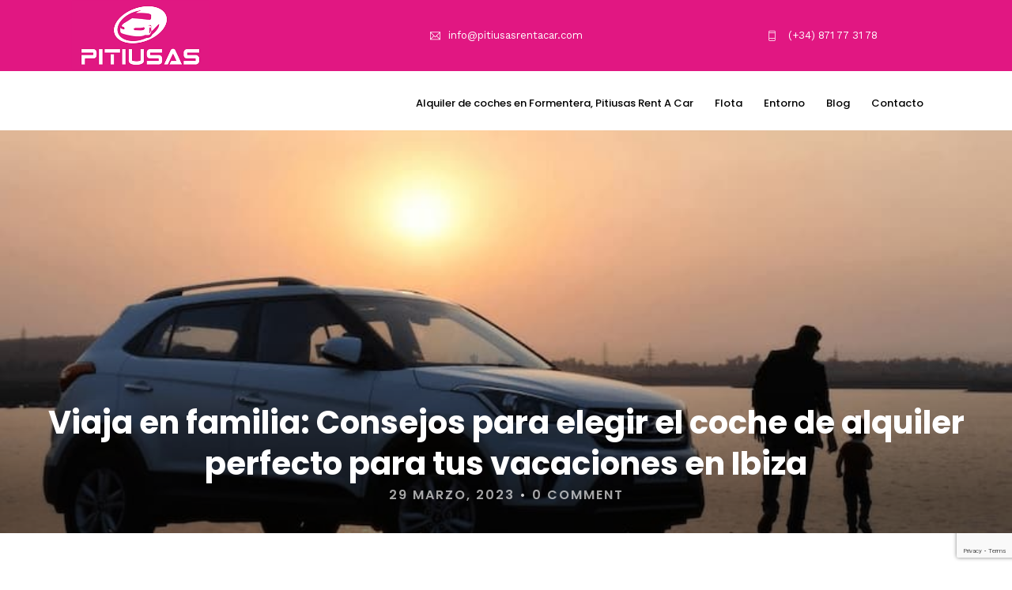

--- FILE ---
content_type: text/html; charset=UTF-8
request_url: https://pitiusasrentacar.com/viaja-en-familia-consejos-para-elegir-el-coche-de-alquiler-perfecto-para-tus-vacaciones-en-ibiza/
body_size: 23610
content:
<!DOCTYPE html>
<html lang="es-ES" prefix="og: https://ogp.me/ns#"  data-menu="leftalign">
<head>
    <!-- Google Tag Manager -->
    <script defer>(function(w,d,s,l,i){w[l]=w[l]||[];w[l].push({'gtm.start':
    new Date().getTime(),event:'gtm.js'});var f=d.getElementsByTagName(s)[0],
    j=d.createElement(s),dl=l!='dataLayer'?'&l='+l:'';j.async=true;j.src=
    'https://www.googletagmanager.com/gtm.js?id='+i+dl;f.parentNode.insertBefore(j,f);
    })(window,document,'script','dataLayer','GTM-TQHZSNC');</script>
    
    <link rel="icon" type="image/png" href="/favicon-96x96.png" sizes="96x96" />
    <link rel="icon" type="image/svg+xml" href="/favicon.svg" />
    <link rel="shortcut icon" href="/favicon.ico" />
    <link rel="apple-touch-icon" sizes="180x180" href="/apple-touch-icon.png" />
    <link rel="manifest" href="/site.webmanifest" />
    
    <script async src="https://www.googletagmanager.com/gtag/js?id=G-GSFR2CVJM4"></script>
    <script>
      window.dataLayer = window.dataLayer || [];
      function gtag(){window.dataLayer.push(arguments);}
      // Default ad_storage to 'denied'.
      gtag('consent', 'default', {
        'ad_storage': 'denied'
      });
      gtag('js', new Date());
    
      gtag('config', 'G-GSFR2CVJM4');
    </script>
    <link rel="profile" href="https://gmpg.org/xfn/11" />
	<script type="application/ld+json">
					{
					"@context": "https://schema.org",
					"@type": "LocalBusiness",
					"name": "Pitiusas Rent A Car",
					"slogan": "Alquiler de coches en Formentera, Pitiusas Rent A Car",
					"description": "Pitiusas Rentacar es tu empresa de alquiler de coches en Formentera, localizada en el puerto de La Savina, a tan sólo 30 minutos del Puerto de Ibiza.",
					"legalName" : "ZAMBRANO RENT A CAR S.L",
					"image": "https://pitiusasrentacar.com/wp-content/uploads/alquiler-de-coches-en-formentera-pitiusas-rentacar.jpg",
					"logo": "https://pitiusasrentacar.com/wp-content/uploads/logo@2.png",
					"priceRange": "€",
					"url": "https://pitiusasrentacar.com/",
					"telephone": "+34 871 77 31 78",
					"email":"info@pitiusasrentacar.com",
					"address": {
						"@type": "PostalAddress",
						"addressRegion": "Illes Balears",
						"addressLocality": "Formentera",
						"postalCode": "07870",
    					"streetAddress": "Carrer del Vapor Manolito, 22, Marina de Formentera, Local 3A, 5",
					
					"addressCountry": {
							"@id": "Country",
							"url": "ES"
						}	
					},
					
					"aggregateRating": {
						"@type": "AggregateRating",
						"ratingValue": "3.3",
						"reviewCount": "10"
					},
					"openingHoursSpecification": {
						"@type": "OpeningHoursSpecification",
						"dayOfWeek": [
						"Monday",
						"Tuesday",
						"Wednesday",
						"Thursday",
						"Friday",
						"Saturday",
						"Sunday"
						
						],
						"opens": "08:00",
						"closes": "22:00"
						},
                    
                    "reviews": [
                          
                          {"@type": "Review",
                          "reviewBody": "Alquilamos durante una semana un jeep wlanger y todo fue genial , en trato , calidad y facilitándonos entrada y salida. Repito sin duda.",
                          "reviewRating": {"@type": "Rating",
                          "ratingValue": "5",
                          "bestRating": "5",
                          "worstRating": "0"},
                          "datePublished": "2020-05-22",
                          "author": {"@type": "Person", "name": "Ricardo"}                        
                          },
                          
                          {"@type": "Review",
                          "reviewBody": "Excelente trato, rapidez.. Repetiremos seguro",
                          "reviewRating": {"@type": "Rating",
                          "ratingValue": "5",
                          "bestRating": "5",
                          "worstRating": "0"},
                          "datePublished": "2020-01-28",
                          "author": {"@type": "Person", "name": "María Quiroz"}                        
                          }]
					}
			</script>
    <link rel="pingback" href="https://pitiusasrentacar.com/xmlrpc.php" />

     
    
    <link rel="alternate" hreflang="es" href="https://pitiusasrentacar.com/viaja-en-familia-consejos-para-elegir-el-coche-de-alquiler-perfecto-para-tus-vacaciones-en-ibiza/" />
<link rel="alternate" hreflang="x-default" href="https://pitiusasrentacar.com/viaja-en-familia-consejos-para-elegir-el-coche-de-alquiler-perfecto-para-tus-vacaciones-en-ibiza/" />

<!-- Optimización para motores de búsqueda de Rank Math -  https://rankmath.com/ -->
<title>Viaja en familia: Consejos para elegir el coche de alquiler perfecto para tus vacaciones en Ibiza - Pitiusas Rent a Car</title>
<link data-rocket-prefetch href="https://www.gstatic.com" rel="dns-prefetch">
<link data-rocket-prefetch href="https://www.googletagmanager.com" rel="dns-prefetch">
<link data-rocket-prefetch href="https://fonts.googleapis.com" rel="dns-prefetch">
<link data-rocket-prefetch href="https://www.google.com" rel="dns-prefetch">
<link data-rocket-preload as="style" href="https://fonts.googleapis.com/css?family=Work%20Sans%3A600%2C500%2C700%2C700%2C500%2C100%2C200%2C300%2Cregular%2C500%2C600%2C700%2C800%2C900%7CPoppins%3A600%2C500%2C700%2C700%2C500%2C100%2C100italic%2C200%2C200italic%2C300%2C300italic%2Cregular%2Citalic%2C500%2C500italic%2C600%2C600italic%2C700%2C700italic%2C800%2C800italic%2C900%2C900italic&#038;subset=&#038;display=swap" rel="preload">
<link href="https://fonts.googleapis.com/css?family=Work%20Sans%3A600%2C500%2C700%2C700%2C500%2C100%2C200%2C300%2Cregular%2C500%2C600%2C700%2C800%2C900%7CPoppins%3A600%2C500%2C700%2C700%2C500%2C100%2C100italic%2C200%2C200italic%2C300%2C300italic%2Cregular%2Citalic%2C500%2C500italic%2C600%2C600italic%2C700%2C700italic%2C800%2C800italic%2C900%2C900italic&#038;subset=&#038;display=swap" media="print" onload="this.media=&#039;all&#039;" rel="stylesheet">
<noscript data-wpr-hosted-gf-parameters=""><link rel="stylesheet" href="https://fonts.googleapis.com/css?family=Work%20Sans%3A600%2C500%2C700%2C700%2C500%2C100%2C200%2C300%2Cregular%2C500%2C600%2C700%2C800%2C900%7CPoppins%3A600%2C500%2C700%2C700%2C500%2C100%2C100italic%2C200%2C200italic%2C300%2C300italic%2Cregular%2Citalic%2C500%2C500italic%2C600%2C600italic%2C700%2C700italic%2C800%2C800italic%2C900%2C900italic&#038;subset=&#038;display=swap"></noscript><link rel="preload" data-rocket-preload as="image" href="https://pitiusasrentacar.com/wp-content/uploads/alquiler-coches-familiares-ibiza.jpg" fetchpriority="high">
<meta name="description" content="Si viajas en familia, es posible que estés interesado en el alquiler de coches familiares en Ibiza. Estamos ante una modalidad popular entre las personas que"/>
<meta name="robots" content="follow, index, max-snippet:-1, max-video-preview:-1, max-image-preview:large"/>
<link rel="canonical" href="https://pitiusasrentacar.com/viaja-en-familia-consejos-para-elegir-el-coche-de-alquiler-perfecto-para-tus-vacaciones-en-ibiza/" />
<meta property="og:locale" content="es_ES" />
<meta property="og:type" content="article" />
<meta property="og:title" content="Viaja en familia: Consejos para elegir el coche de alquiler perfecto para tus vacaciones en Ibiza - Pitiusas Rent a Car" />
<meta property="og:description" content="Si viajas en familia, es posible que estés interesado en el alquiler de coches familiares en Ibiza. Estamos ante una modalidad popular entre las personas que" />
<meta property="og:url" content="https://pitiusasrentacar.com/viaja-en-familia-consejos-para-elegir-el-coche-de-alquiler-perfecto-para-tus-vacaciones-en-ibiza/" />
<meta property="og:site_name" content="Pitiusas Rent a Car" />
<meta property="article:tag" content="General" />
<meta property="article:section" content="General" />
<meta property="og:updated_time" content="2024-08-19T07:55:50+02:00" />
<meta property="og:image" content="https://pitiusasrentacar.com/wp-content/uploads/alquiler-coches-familiares-ibiza.jpg" />
<meta property="og:image:secure_url" content="https://pitiusasrentacar.com/wp-content/uploads/alquiler-coches-familiares-ibiza.jpg" />
<meta property="og:image:width" content="845" />
<meta property="og:image:height" content="531" />
<meta property="og:image:alt" content="alquiler-coches-familiares-ibiza" />
<meta property="og:image:type" content="image/jpeg" />
<meta property="article:published_time" content="2023-03-29T05:34:06+02:00" />
<meta property="article:modified_time" content="2024-08-19T07:55:50+02:00" />
<meta name="twitter:card" content="summary_large_image" />
<meta name="twitter:title" content="Viaja en familia: Consejos para elegir el coche de alquiler perfecto para tus vacaciones en Ibiza - Pitiusas Rent a Car" />
<meta name="twitter:description" content="Si viajas en familia, es posible que estés interesado en el alquiler de coches familiares en Ibiza. Estamos ante una modalidad popular entre las personas que" />
<meta name="twitter:image" content="https://pitiusasrentacar.com/wp-content/uploads/alquiler-coches-familiares-ibiza.jpg" />
<meta name="twitter:label1" content="Escrito por" />
<meta name="twitter:data1" content="Pitiusas Rent a Car" />
<meta name="twitter:label2" content="Tiempo de lectura" />
<meta name="twitter:data2" content="3 minutos" />
<script type="application/ld+json" class="rank-math-schema">{"@context":"https://schema.org","@graph":[{"@type":"Organization","@id":"https://pitiusasrentacar.com/#organization","name":"Pitiusas Rentacar","url":"https://pitiusasrentacar.com","logo":{"@type":"ImageObject","@id":"https://pitiusasrentacar.com/#logo","url":"https://pitiusasrentacar.com/wp-content/uploads/logo-1200.png","contentUrl":"https://pitiusasrentacar.com/wp-content/uploads/logo-1200.png","caption":"Pitiusas Rentacar","inLanguage":"es","width":"1200","height":"630"}},{"@type":"WebSite","@id":"https://pitiusasrentacar.com/#website","url":"https://pitiusasrentacar.com","name":"Pitiusas Rentacar","publisher":{"@id":"https://pitiusasrentacar.com/#organization"},"inLanguage":"es"},{"@type":"ImageObject","@id":"https://pitiusasrentacar.com/wp-content/uploads/alquiler-coches-familiares-ibiza.jpg","url":"https://pitiusasrentacar.com/wp-content/uploads/alquiler-coches-familiares-ibiza.jpg","width":"845","height":"531","caption":"alquiler-coches-familiares-ibiza","inLanguage":"es"},{"@type":"WebPage","@id":"https://pitiusasrentacar.com/viaja-en-familia-consejos-para-elegir-el-coche-de-alquiler-perfecto-para-tus-vacaciones-en-ibiza/#webpage","url":"https://pitiusasrentacar.com/viaja-en-familia-consejos-para-elegir-el-coche-de-alquiler-perfecto-para-tus-vacaciones-en-ibiza/","name":"Viaja en familia: Consejos para elegir el coche de alquiler perfecto para tus vacaciones en Ibiza - Pitiusas Rent a Car","datePublished":"2023-03-29T05:34:06+02:00","dateModified":"2024-08-19T07:55:50+02:00","isPartOf":{"@id":"https://pitiusasrentacar.com/#website"},"primaryImageOfPage":{"@id":"https://pitiusasrentacar.com/wp-content/uploads/alquiler-coches-familiares-ibiza.jpg"},"inLanguage":"es"},{"@type":"Person","@id":"https://pitiusasrentacar.com/author/pitiusas-rent-a-car-2/","name":"Pitiusas Rent a Car","url":"https://pitiusasrentacar.com/author/pitiusas-rent-a-car-2/","image":{"@type":"ImageObject","@id":"https://secure.gravatar.com/avatar/877062cf6c1db9f20e62cbf726d1d071f41fcec99a637e063b2ed05674c04262?s=96&amp;d=mm&amp;r=g","url":"https://secure.gravatar.com/avatar/877062cf6c1db9f20e62cbf726d1d071f41fcec99a637e063b2ed05674c04262?s=96&amp;d=mm&amp;r=g","caption":"Pitiusas Rent a Car","inLanguage":"es"},"worksFor":{"@id":"https://pitiusasrentacar.com/#organization"}},{"@type":"BlogPosting","headline":"Viaja en familia: Consejos para elegir el coche de alquiler perfecto para tus vacaciones en Ibiza - Pitiusas","datePublished":"2023-03-29T05:34:06+02:00","dateModified":"2024-08-19T07:55:50+02:00","author":{"@id":"https://pitiusasrentacar.com/author/pitiusas-rent-a-car-2/","name":"Pitiusas Rent a Car"},"publisher":{"@id":"https://pitiusasrentacar.com/#organization"},"description":"Si viajas en familia, es posible que est\u00e9s interesado en el alquiler de coches familiares en Ibiza. Estamos ante una modalidad popular entre las personas que","name":"Viaja en familia: Consejos para elegir el coche de alquiler perfecto para tus vacaciones en Ibiza - Pitiusas","@id":"https://pitiusasrentacar.com/viaja-en-familia-consejos-para-elegir-el-coche-de-alquiler-perfecto-para-tus-vacaciones-en-ibiza/#richSnippet","isPartOf":{"@id":"https://pitiusasrentacar.com/viaja-en-familia-consejos-para-elegir-el-coche-de-alquiler-perfecto-para-tus-vacaciones-en-ibiza/#webpage"},"image":{"@id":"https://pitiusasrentacar.com/wp-content/uploads/alquiler-coches-familiares-ibiza.jpg"},"inLanguage":"es","mainEntityOfPage":{"@id":"https://pitiusasrentacar.com/viaja-en-familia-consejos-para-elegir-el-coche-de-alquiler-perfecto-para-tus-vacaciones-en-ibiza/#webpage"}}]}</script>
<!-- /Plugin Rank Math WordPress SEO -->

<link rel='dns-prefetch' href='//fonts.googleapis.com' />
<link href='https://fonts.gstatic.com' crossorigin rel='preconnect' />
<link rel="alternate" type="application/rss+xml" title="Pitiusas Rent a Car &raquo; Feed" href="https://pitiusasrentacar.com/feed/" />
<link rel="alternate" type="application/rss+xml" title="Pitiusas Rent a Car &raquo; Feed de los comentarios" href="https://pitiusasrentacar.com/comments/feed/" />
<meta charset="UTF-8" /><meta name="viewport" content="width=device-width, initial-scale=1, maximum-scale=1" /><meta name="format-detection" content="telephone=no"><meta property="og:type" content="article" /><meta property="og:image" content="https://pitiusasrentacar.com/wp-content/uploads/alquiler-coches-familiares-ibiza.jpg"/><meta property="og:title" content="Viaja en familia: Consejos para elegir el coche de alquiler perfecto para tus vacaciones en Ibiza"/><meta property="og:url" content="https://pitiusasrentacar.com/viaja-en-familia-consejos-para-elegir-el-coche-de-alquiler-perfecto-para-tus-vacaciones-en-ibiza/"/><meta property="og:description" content=""/><link rel="alternate" title="oEmbed (JSON)" type="application/json+oembed" href="https://pitiusasrentacar.com/wp-json/oembed/1.0/embed?url=https%3A%2F%2Fpitiusasrentacar.com%2Fviaja-en-familia-consejos-para-elegir-el-coche-de-alquiler-perfecto-para-tus-vacaciones-en-ibiza%2F" />
<link rel="alternate" title="oEmbed (XML)" type="text/xml+oembed" href="https://pitiusasrentacar.com/wp-json/oembed/1.0/embed?url=https%3A%2F%2Fpitiusasrentacar.com%2Fviaja-en-familia-consejos-para-elegir-el-coche-de-alquiler-perfecto-para-tus-vacaciones-en-ibiza%2F&#038;format=xml" />
<style id='wp-img-auto-sizes-contain-inline-css' type='text/css'>
img:is([sizes=auto i],[sizes^="auto," i]){contain-intrinsic-size:3000px 1500px}
/*# sourceURL=wp-img-auto-sizes-contain-inline-css */
</style>
<link data-minify="1" rel='stylesheet' id='dashicons-css' href='https://pitiusasrentacar.com/wp-content/cache/min/1/wp-includes/css/dashicons.min.css?ver=1768299925' type='text/css' media='all' />
<link data-minify="1" rel='stylesheet' id='post-views-counter-frontend-css' href='https://pitiusasrentacar.com/wp-content/cache/min/1/wp-content/plugins/post-views-counter/css/frontend.css?ver=1768299925' type='text/css' media='all' />
<style id='wp-emoji-styles-inline-css' type='text/css'>

	img.wp-smiley, img.emoji {
		display: inline !important;
		border: none !important;
		box-shadow: none !important;
		height: 1em !important;
		width: 1em !important;
		margin: 0 0.07em !important;
		vertical-align: -0.1em !important;
		background: none !important;
		padding: 0 !important;
	}
/*# sourceURL=wp-emoji-styles-inline-css */
</style>
<link rel='stylesheet' id='wp-block-library-css' href='https://pitiusasrentacar.com/wp-includes/css/dist/block-library/style.min.css' type='text/css' media='all' />
<style id='wp-block-paragraph-inline-css' type='text/css'>
.is-small-text{font-size:.875em}.is-regular-text{font-size:1em}.is-large-text{font-size:2.25em}.is-larger-text{font-size:3em}.has-drop-cap:not(:focus):first-letter{float:left;font-size:8.4em;font-style:normal;font-weight:100;line-height:.68;margin:.05em .1em 0 0;text-transform:uppercase}body.rtl .has-drop-cap:not(:focus):first-letter{float:none;margin-left:.1em}p.has-drop-cap.has-background{overflow:hidden}:root :where(p.has-background){padding:1.25em 2.375em}:where(p.has-text-color:not(.has-link-color)) a{color:inherit}p.has-text-align-left[style*="writing-mode:vertical-lr"],p.has-text-align-right[style*="writing-mode:vertical-rl"]{rotate:180deg}
/*# sourceURL=https://pitiusasrentacar.com/wp-includes/blocks/paragraph/style.min.css */
</style>
<link data-minify="1" rel='stylesheet' id='wc-blocks-style-css' href='https://pitiusasrentacar.com/wp-content/cache/min/1/wp-content/plugins/woocommerce/assets/client/blocks/wc-blocks.css?ver=1768299925' type='text/css' media='all' />
<style id='global-styles-inline-css' type='text/css'>
:root{--wp--preset--aspect-ratio--square: 1;--wp--preset--aspect-ratio--4-3: 4/3;--wp--preset--aspect-ratio--3-4: 3/4;--wp--preset--aspect-ratio--3-2: 3/2;--wp--preset--aspect-ratio--2-3: 2/3;--wp--preset--aspect-ratio--16-9: 16/9;--wp--preset--aspect-ratio--9-16: 9/16;--wp--preset--color--black: #000000;--wp--preset--color--cyan-bluish-gray: #abb8c3;--wp--preset--color--white: #ffffff;--wp--preset--color--pale-pink: #f78da7;--wp--preset--color--vivid-red: #cf2e2e;--wp--preset--color--luminous-vivid-orange: #ff6900;--wp--preset--color--luminous-vivid-amber: #fcb900;--wp--preset--color--light-green-cyan: #7bdcb5;--wp--preset--color--vivid-green-cyan: #00d084;--wp--preset--color--pale-cyan-blue: #8ed1fc;--wp--preset--color--vivid-cyan-blue: #0693e3;--wp--preset--color--vivid-purple: #9b51e0;--wp--preset--gradient--vivid-cyan-blue-to-vivid-purple: linear-gradient(135deg,rgb(6,147,227) 0%,rgb(155,81,224) 100%);--wp--preset--gradient--light-green-cyan-to-vivid-green-cyan: linear-gradient(135deg,rgb(122,220,180) 0%,rgb(0,208,130) 100%);--wp--preset--gradient--luminous-vivid-amber-to-luminous-vivid-orange: linear-gradient(135deg,rgb(252,185,0) 0%,rgb(255,105,0) 100%);--wp--preset--gradient--luminous-vivid-orange-to-vivid-red: linear-gradient(135deg,rgb(255,105,0) 0%,rgb(207,46,46) 100%);--wp--preset--gradient--very-light-gray-to-cyan-bluish-gray: linear-gradient(135deg,rgb(238,238,238) 0%,rgb(169,184,195) 100%);--wp--preset--gradient--cool-to-warm-spectrum: linear-gradient(135deg,rgb(74,234,220) 0%,rgb(151,120,209) 20%,rgb(207,42,186) 40%,rgb(238,44,130) 60%,rgb(251,105,98) 80%,rgb(254,248,76) 100%);--wp--preset--gradient--blush-light-purple: linear-gradient(135deg,rgb(255,206,236) 0%,rgb(152,150,240) 100%);--wp--preset--gradient--blush-bordeaux: linear-gradient(135deg,rgb(254,205,165) 0%,rgb(254,45,45) 50%,rgb(107,0,62) 100%);--wp--preset--gradient--luminous-dusk: linear-gradient(135deg,rgb(255,203,112) 0%,rgb(199,81,192) 50%,rgb(65,88,208) 100%);--wp--preset--gradient--pale-ocean: linear-gradient(135deg,rgb(255,245,203) 0%,rgb(182,227,212) 50%,rgb(51,167,181) 100%);--wp--preset--gradient--electric-grass: linear-gradient(135deg,rgb(202,248,128) 0%,rgb(113,206,126) 100%);--wp--preset--gradient--midnight: linear-gradient(135deg,rgb(2,3,129) 0%,rgb(40,116,252) 100%);--wp--preset--font-size--small: 13px;--wp--preset--font-size--medium: 20px;--wp--preset--font-size--large: 36px;--wp--preset--font-size--x-large: 42px;--wp--preset--spacing--20: 0.44rem;--wp--preset--spacing--30: 0.67rem;--wp--preset--spacing--40: 1rem;--wp--preset--spacing--50: 1.5rem;--wp--preset--spacing--60: 2.25rem;--wp--preset--spacing--70: 3.38rem;--wp--preset--spacing--80: 5.06rem;--wp--preset--shadow--natural: 6px 6px 9px rgba(0, 0, 0, 0.2);--wp--preset--shadow--deep: 12px 12px 50px rgba(0, 0, 0, 0.4);--wp--preset--shadow--sharp: 6px 6px 0px rgba(0, 0, 0, 0.2);--wp--preset--shadow--outlined: 6px 6px 0px -3px rgb(255, 255, 255), 6px 6px rgb(0, 0, 0);--wp--preset--shadow--crisp: 6px 6px 0px rgb(0, 0, 0);}:where(.is-layout-flex){gap: 0.5em;}:where(.is-layout-grid){gap: 0.5em;}body .is-layout-flex{display: flex;}.is-layout-flex{flex-wrap: wrap;align-items: center;}.is-layout-flex > :is(*, div){margin: 0;}body .is-layout-grid{display: grid;}.is-layout-grid > :is(*, div){margin: 0;}:where(.wp-block-columns.is-layout-flex){gap: 2em;}:where(.wp-block-columns.is-layout-grid){gap: 2em;}:where(.wp-block-post-template.is-layout-flex){gap: 1.25em;}:where(.wp-block-post-template.is-layout-grid){gap: 1.25em;}.has-black-color{color: var(--wp--preset--color--black) !important;}.has-cyan-bluish-gray-color{color: var(--wp--preset--color--cyan-bluish-gray) !important;}.has-white-color{color: var(--wp--preset--color--white) !important;}.has-pale-pink-color{color: var(--wp--preset--color--pale-pink) !important;}.has-vivid-red-color{color: var(--wp--preset--color--vivid-red) !important;}.has-luminous-vivid-orange-color{color: var(--wp--preset--color--luminous-vivid-orange) !important;}.has-luminous-vivid-amber-color{color: var(--wp--preset--color--luminous-vivid-amber) !important;}.has-light-green-cyan-color{color: var(--wp--preset--color--light-green-cyan) !important;}.has-vivid-green-cyan-color{color: var(--wp--preset--color--vivid-green-cyan) !important;}.has-pale-cyan-blue-color{color: var(--wp--preset--color--pale-cyan-blue) !important;}.has-vivid-cyan-blue-color{color: var(--wp--preset--color--vivid-cyan-blue) !important;}.has-vivid-purple-color{color: var(--wp--preset--color--vivid-purple) !important;}.has-black-background-color{background-color: var(--wp--preset--color--black) !important;}.has-cyan-bluish-gray-background-color{background-color: var(--wp--preset--color--cyan-bluish-gray) !important;}.has-white-background-color{background-color: var(--wp--preset--color--white) !important;}.has-pale-pink-background-color{background-color: var(--wp--preset--color--pale-pink) !important;}.has-vivid-red-background-color{background-color: var(--wp--preset--color--vivid-red) !important;}.has-luminous-vivid-orange-background-color{background-color: var(--wp--preset--color--luminous-vivid-orange) !important;}.has-luminous-vivid-amber-background-color{background-color: var(--wp--preset--color--luminous-vivid-amber) !important;}.has-light-green-cyan-background-color{background-color: var(--wp--preset--color--light-green-cyan) !important;}.has-vivid-green-cyan-background-color{background-color: var(--wp--preset--color--vivid-green-cyan) !important;}.has-pale-cyan-blue-background-color{background-color: var(--wp--preset--color--pale-cyan-blue) !important;}.has-vivid-cyan-blue-background-color{background-color: var(--wp--preset--color--vivid-cyan-blue) !important;}.has-vivid-purple-background-color{background-color: var(--wp--preset--color--vivid-purple) !important;}.has-black-border-color{border-color: var(--wp--preset--color--black) !important;}.has-cyan-bluish-gray-border-color{border-color: var(--wp--preset--color--cyan-bluish-gray) !important;}.has-white-border-color{border-color: var(--wp--preset--color--white) !important;}.has-pale-pink-border-color{border-color: var(--wp--preset--color--pale-pink) !important;}.has-vivid-red-border-color{border-color: var(--wp--preset--color--vivid-red) !important;}.has-luminous-vivid-orange-border-color{border-color: var(--wp--preset--color--luminous-vivid-orange) !important;}.has-luminous-vivid-amber-border-color{border-color: var(--wp--preset--color--luminous-vivid-amber) !important;}.has-light-green-cyan-border-color{border-color: var(--wp--preset--color--light-green-cyan) !important;}.has-vivid-green-cyan-border-color{border-color: var(--wp--preset--color--vivid-green-cyan) !important;}.has-pale-cyan-blue-border-color{border-color: var(--wp--preset--color--pale-cyan-blue) !important;}.has-vivid-cyan-blue-border-color{border-color: var(--wp--preset--color--vivid-cyan-blue) !important;}.has-vivid-purple-border-color{border-color: var(--wp--preset--color--vivid-purple) !important;}.has-vivid-cyan-blue-to-vivid-purple-gradient-background{background: var(--wp--preset--gradient--vivid-cyan-blue-to-vivid-purple) !important;}.has-light-green-cyan-to-vivid-green-cyan-gradient-background{background: var(--wp--preset--gradient--light-green-cyan-to-vivid-green-cyan) !important;}.has-luminous-vivid-amber-to-luminous-vivid-orange-gradient-background{background: var(--wp--preset--gradient--luminous-vivid-amber-to-luminous-vivid-orange) !important;}.has-luminous-vivid-orange-to-vivid-red-gradient-background{background: var(--wp--preset--gradient--luminous-vivid-orange-to-vivid-red) !important;}.has-very-light-gray-to-cyan-bluish-gray-gradient-background{background: var(--wp--preset--gradient--very-light-gray-to-cyan-bluish-gray) !important;}.has-cool-to-warm-spectrum-gradient-background{background: var(--wp--preset--gradient--cool-to-warm-spectrum) !important;}.has-blush-light-purple-gradient-background{background: var(--wp--preset--gradient--blush-light-purple) !important;}.has-blush-bordeaux-gradient-background{background: var(--wp--preset--gradient--blush-bordeaux) !important;}.has-luminous-dusk-gradient-background{background: var(--wp--preset--gradient--luminous-dusk) !important;}.has-pale-ocean-gradient-background{background: var(--wp--preset--gradient--pale-ocean) !important;}.has-electric-grass-gradient-background{background: var(--wp--preset--gradient--electric-grass) !important;}.has-midnight-gradient-background{background: var(--wp--preset--gradient--midnight) !important;}.has-small-font-size{font-size: var(--wp--preset--font-size--small) !important;}.has-medium-font-size{font-size: var(--wp--preset--font-size--medium) !important;}.has-large-font-size{font-size: var(--wp--preset--font-size--large) !important;}.has-x-large-font-size{font-size: var(--wp--preset--font-size--x-large) !important;}
/*# sourceURL=global-styles-inline-css */
</style>

<style id='classic-theme-styles-inline-css' type='text/css'>
/*! This file is auto-generated */
.wp-block-button__link{color:#fff;background-color:#32373c;border-radius:9999px;box-shadow:none;text-decoration:none;padding:calc(.667em + 2px) calc(1.333em + 2px);font-size:1.125em}.wp-block-file__button{background:#32373c;color:#fff;text-decoration:none}
/*# sourceURL=/wp-includes/css/classic-themes.min.css */
</style>
<link data-minify="1" rel='stylesheet' id='categories-images-styles-css' href='https://pitiusasrentacar.com/wp-content/cache/min/1/wp-content/plugins/categories-images/assets/css/zci-styles.css?ver=1768299925' type='text/css' media='all' />
<link rel='stylesheet' id='walcf7-datepicker-css-css' href='https://pitiusasrentacar.com/wp-content/plugins/date-time-picker-for-contact-form-7/assets/css/jquery.datetimepicker.min.css' type='text/css' media='all' />
<link data-minify="1" rel='stylesheet' id='fontawesome-stars-css' href='https://pitiusasrentacar.com/wp-content/cache/min/1/wp-content/plugins/grandcarrental-custom-post/css/fontawesome-stars-o.css?ver=1768299925' type='text/css' media='all' />
<link data-minify="1" rel='stylesheet' id='sr7css-css' href='https://pitiusasrentacar.com/wp-content/cache/min/1/wp-content/plugins/revslider/public/css/sr7.css?ver=1768299925' type='text/css' media='all' />
<link data-minify="1" rel='stylesheet' id='woocommerce-layout-css' href='https://pitiusasrentacar.com/wp-content/cache/min/1/wp-content/plugins/woocommerce/assets/css/woocommerce-layout.css?ver=1768299925' type='text/css' media='all' />
<link data-minify="1" rel='stylesheet' id='woocommerce-smallscreen-css' href='https://pitiusasrentacar.com/wp-content/cache/min/1/wp-content/plugins/woocommerce/assets/css/woocommerce-smallscreen.css?ver=1768299925' type='text/css' media='only screen and (max-width: 768px)' />
<link data-minify="1" rel='stylesheet' id='woocommerce-general-css' href='https://pitiusasrentacar.com/wp-content/cache/min/1/wp-content/plugins/woocommerce/assets/css/woocommerce.css?ver=1768299925' type='text/css' media='all' />
<style id='woocommerce-inline-inline-css' type='text/css'>
.woocommerce form .form-row .required { visibility: visible; }
/*# sourceURL=woocommerce-inline-inline-css */
</style>
<link rel='stylesheet' id='wpml-legacy-dropdown-0-css' href='https://pitiusasrentacar.com/wp-content/plugins/sitepress-multilingual-cms/templates/language-switchers/legacy-dropdown/style.min.css' type='text/css' media='all' />
<style id='wpml-legacy-dropdown-0-inline-css' type='text/css'>
.wpml-ls-statics-shortcode_actions, .wpml-ls-statics-shortcode_actions .wpml-ls-sub-menu, .wpml-ls-statics-shortcode_actions a {border-color:#EEEEEE;}.wpml-ls-statics-shortcode_actions a, .wpml-ls-statics-shortcode_actions .wpml-ls-sub-menu a, .wpml-ls-statics-shortcode_actions .wpml-ls-sub-menu a:link, .wpml-ls-statics-shortcode_actions li:not(.wpml-ls-current-language) .wpml-ls-link, .wpml-ls-statics-shortcode_actions li:not(.wpml-ls-current-language) .wpml-ls-link:link {color:#444444;background-color:#ffffff;}.wpml-ls-statics-shortcode_actions .wpml-ls-sub-menu a:hover,.wpml-ls-statics-shortcode_actions .wpml-ls-sub-menu a:focus, .wpml-ls-statics-shortcode_actions .wpml-ls-sub-menu a:link:hover, .wpml-ls-statics-shortcode_actions .wpml-ls-sub-menu a:link:focus {color:#000000;background-color:#eeeeee;}.wpml-ls-statics-shortcode_actions .wpml-ls-current-language > a {color:#444444;background-color:#ffffff;}.wpml-ls-statics-shortcode_actions .wpml-ls-current-language:hover>a, .wpml-ls-statics-shortcode_actions .wpml-ls-current-language>a:focus {color:#000000;background-color:#eeeeee;}
/*# sourceURL=wpml-legacy-dropdown-0-inline-css */
</style>
<link rel='stylesheet' id='wpml-menu-item-0-css' href='https://pitiusasrentacar.com/wp-content/plugins/sitepress-multilingual-cms/templates/language-switchers/menu-item/style.min.css' type='text/css' media='all' />
<link data-minify="1" rel='stylesheet' id='grandcarrental-reset-css-css' href='https://pitiusasrentacar.com/wp-content/cache/min/1/wp-content/themes/grandcarrental/css/reset.css?ver=1768299925' type='text/css' media='all' />
<link data-minify="1" rel='stylesheet' id='grandcarrental-wordpress-css-css' href='https://pitiusasrentacar.com/wp-content/cache/min/1/wp-content/themes/grandcarrental/css/wordpress.css?ver=1768299925' type='text/css' media='all' />
<link data-minify="1" rel='stylesheet' id='grandcarrental-animation-css-css' href='https://pitiusasrentacar.com/wp-content/cache/min/1/wp-content/themes/grandcarrental/css/animation.css?ver=1768299925' type='text/css' media='all' />
<link data-minify="1" rel='stylesheet' id='ilightbox-css' href='https://pitiusasrentacar.com/wp-content/cache/min/1/wp-content/themes/grandcarrental/css/ilightbox/ilightbox.css?ver=1768299925' type='text/css' media='all' />
<link data-minify="1" rel='stylesheet' id='jquery-ui-css' href='https://pitiusasrentacar.com/wp-content/cache/min/1/wp-content/themes/grandcarrental/css/jqueryui/custom.css?ver=1768299925' type='text/css' media='all' />
<link rel='stylesheet' id='mediaelement-css' href='https://pitiusasrentacar.com/wp-includes/js/mediaelement/mediaelementplayer-legacy.min.css' type='text/css' media='all' />
<link data-minify="1" rel='stylesheet' id='flexslider-css' href='https://pitiusasrentacar.com/wp-content/cache/min/1/wp-content/themes/grandcarrental/js/flexslider/flexslider.css?ver=1768299925' type='text/css' media='all' />
<link data-minify="1" rel='stylesheet' id='tooltipster-css' href='https://pitiusasrentacar.com/wp-content/cache/min/1/wp-content/themes/grandcarrental/css/tooltipster.css?ver=1768299925' type='text/css' media='all' />
<link data-minify="1" rel='stylesheet' id='odometer-theme-css' href='https://pitiusasrentacar.com/wp-content/cache/min/1/wp-content/themes/grandcarrental/css/odometer-theme-minimal.css?ver=1768299925' type='text/css' media='all' />
<link data-minify="1" rel='stylesheet' id='grandcarrental-screen-css' href='https://pitiusasrentacar.com/wp-content/cache/min/1/wp-content/themes/grandcarrental/css/screen.css?ver=1768299925' type='text/css' media='all' />
<link data-minify="1" rel='stylesheet' id='grandcarrental-leftalignmenu-css' href='https://pitiusasrentacar.com/wp-content/cache/min/1/wp-content/themes/grandcarrental/css/menus/leftalignmenu.css?ver=1768299925' type='text/css' media='all' />
<link data-minify="1" rel='stylesheet' id='fontawesome-css' href='https://pitiusasrentacar.com/wp-content/cache/min/1/wp-content/themes/grandcarrental/css/font-awesome.min.css?ver=1768299925' type='text/css' media='all' />
<link data-minify="1" rel='stylesheet' id='themify-icons-css' href='https://pitiusasrentacar.com/wp-content/cache/min/1/wp-content/themes/grandcarrental/css/themify-icons.css?ver=1768299925' type='text/css' media='all' />
<link rel='stylesheet' id='grandcarrental-script-custom-css-css' href='https://pitiusasrentacar.com/wp-admin/admin-ajax.php?action=grandcarrental_custom_css' type='text/css' media='all' />
<link data-minify="1" rel='stylesheet' id='grandcarrental-childtheme-css' href='https://pitiusasrentacar.com/wp-content/cache/min/1/wp-content/themes/grandcarrentalchild/style.css?ver=1768299925' type='text/css' media='all' />
<link data-minify="1" rel='stylesheet' id='grandcarrental-script-responsive-css-css' href='https://pitiusasrentacar.com/wp-content/cache/min/1/wp-content/themes/grandcarrental/css/grid.css?ver=1768299925' type='text/css' media='all' />

<link rel='stylesheet' id='kirki-styles-global-css' href='https://pitiusasrentacar.com/wp-content/themes/grandcarrental/modules/kirki/assets/css/kirki-styles.css' type='text/css' media='all' />
<style id='kirki-styles-global-inline-css' type='text/css'>
body, input[type=text], input[type=password], input[type=email], input[type=url], input[type=date], input[type=tel], input.wpcf7-text, .woocommerce table.cart td.actions .coupon .input-text, .woocommerce-page table.cart td.actions .coupon .input-text, .woocommerce #content table.cart td.actions .coupon .input-text, .woocommerce-page #content table.cart td.actions .coupon .input-text, select, textarea{font-family:"Work Sans", Helvetica, Arial, sans-serif;}body, input[type=text], input[type=password], input[type=email], input[type=url], input[type=date], input[type=tel], input.wpcf7-text, .woocommerce table.cart td.actions .coupon .input-text, .woocommerce-page table.cart td.actions .coupon .input-text, .woocommerce #content table.cart td.actions .coupon .input-text, .woocommerce-page #content table.cart td.actions .coupon .input-text, select, input[type=submit], input[type=button], a.button, .button{font-size:15px;}h1, h2, h3, h4, h5, h6, h7, .post_quote_title, label, strong[itemprop="author"], #page_content_wrapper .posts.blog li a, .page_content_wrapper .posts.blog li a, .readmore, .post_detail.single_post, .page_tagline, #gallery_caption .tg_caption .tg_desc, #filter_selected, #autocomplete li strong, .post_detail.single_post a, .post_detail.single_post a:hover,.post_detail.single_post a:active, blockquote,.single_car_price, .single_car_departure_wrapper li .single_car_departure_title, .comment_rating_wrapper .comment_rating_label, .car_excerpt, .widget_post_views_counter_list_widget, .sidebar_widget li.widget_products, #copyright, #footer_menu li a, #footer ul.sidebar_widget li ul.posts.blog li a, .woocommerce-page table.cart th, table.shop_table thead tr th, .car_price, p.price span.amount, .woocommerce-page div.product .woocommerce-tabs ul.tabs li a, .woocommerce ul.products li.product .price{font-family:Poppins, Helvetica, Arial, sans-serif;}h1, h2, h3, h4, h5, h6, h7, #autocomplete li strong{font-weight:600;letter-spacing:0px;}h1{font-size:34px;}h2{font-size:28px;}h3{font-size:24px;}h4{font-size:20px;}h5{font-size:18px;}h6{font-size:16px;}body, #wrapper, #page_content_wrapper.fixed, #gallery_lightbox h2, .slider_wrapper .gallery_image_caption h2, #body_loading_screen, h3#reply-title span, .overlay_gallery_wrapper, .pricing_wrapper_border, .pagination a, .pagination span, #captcha-wrap .text-box input, .flex-direction-nav a, .blog_promo_title h6, #supersized li, #gallery_caption .tg_caption, #horizontal_gallery_wrapper .image_caption{background-color:#ffffff;}#gallery_expand{border-bottom-color:#ffffff;}body, .pagination a, #gallery_lightbox h2, .slider_wrapper .gallery_image_caption h2, .post_info a, #page_content_wrapper.split #copyright, .page_content_wrapper.split #copyright, .ui-state-default a, .ui-state-default a:link, .ui-state-default a:visited, .readmore, #page_content_wrapper .inner .sidebar_wrapper .sidebar .single_car_booking_wrapper label{color:#222222;}::selection{background-color:#222222;}::-webkit-input-placeholder{color:#222222;}::-moz-placeholder{color:#222222;}:-ms-input-placeholder{color:#222222;}a, .post_detail.single_post{color:#e11782;}.flex-control-paging li a.flex-active{background-color:#e11782;border-color:#e11782;}a:hover, a:active, .post_info_comment a i, {color:#e11782;}.post_excerpt.post_tag a:hover, input[type=button]:hover, input[type=submit]:hover, a.button:hover, .button:hover, .button.submit, a.button.white:hover, .button.white:hover, a.button.white:active, .button.white:active{background:#e11782;border-color:#e11782;}h1, h2, h3, h4, h5, h6, h7, pre, code, tt, blockquote, .post_header h5 a, .post_header h3 a, .post_header.grid h6 a, .post_header.fullwidth h4 a, .post_header h5 a, blockquote, .site_loading_logo_item i, .ppb_subtitle, .woocommerce .woocommerce-ordering select, .woocommerce #page_content_wrapper a.button, .woocommerce.columns-4 ul.products li.product a.add_to_cart_button, .woocommerce.columns-4 ul.products li.product a.add_to_cart_button:hover, .ui-accordion .ui-accordion-header a, .tabs .ui-state-active a, body.woocommerce div.product .woocommerce-tabs ul.tabs li.active a, body.woocommerce-page div.product .woocommerce-tabs ul.tabs li.active a, body.woocommerce #content div.product .woocommerce-tabs ul.tabs li.active a, body.woocommerce-page #content div.product .woocommerce-tabs ul.tabs li.active a, .woocommerce div.product .woocommerce-tabs ul.tabs li a, .post_header h5 a, .post_header h6 a, .flex-direction-nav a:before, .social_share_button_wrapper .social_post_view .view_number, .social_share_button_wrapper .social_post_share_count .share_number, .portfolio_post_previous a, .portfolio_post_next a, #filter_selected, #autocomplete li strong, .post_detail.single_post a, .post_detail.single_post a:hover,.post_detail.single_post a:active, .single_car_departure_wrapper li .single_car_departure_title, .cart_item .product-name a, .single_car_booking_wrapper .single_car_view_desc, .single_car_booking_wrapper .single_car_view_icon{color:#000000;}body.page.page-template-gallery-archive-split-screen-php #fp-nav li .active span, body.tax-gallerycat #fp-nav li .active span, body.page.page-template-portfolio-fullscreen-split-screen-php #fp-nav li .active span, body.page.tax-portfolioset #fp-nav li .active span, body.page.page-template-gallery-archive-split-screen-php #fp-nav ul li a span, body.tax-gallerycat #fp-nav ul li a span, body.page.page-template-portfolio-fullscreen-split-screen-php #fp-nav ul li a span, body.page.tax-portfolioset #fp-nav ul li a span{background-color:#000000;}#social_share_wrapper, hr, #social_share_wrapper, .post.type-post, #page_content_wrapper .sidebar .content .sidebar_widget li h2.widgettitle, h2.widgettitle, h5.widgettitle, .comment .right, .widget_tag_cloud div a, .meta-tags a, .tag_cloud a, #footer, #post_more_wrapper, .woocommerce ul.products li.product, .woocommerce-page ul.products li.product, .woocommerce ul.products li.product .price, .woocommerce-page ul.products li.product .price, #page_content_wrapper .inner .sidebar_content, #page_content_wrapper .inner .sidebar_content.left_sidebar, .ajax_close, .ajax_next, .ajax_prev, .portfolio_next, .portfolio_prev, .portfolio_next_prev_wrapper.video .portfolio_prev, .portfolio_next_prev_wrapper.video .portfolio_next, .separated, .blog_next_prev_wrapper, #post_more_wrapper h5, #ajax_portfolio_wrapper.hidding, #ajax_portfolio_wrapper.visible, .tabs.vertical .ui-tabs-panel, .ui-tabs.vertical.right .ui-tabs-nav li, .woocommerce div.product .woocommerce-tabs ul.tabs li, .woocommerce #content div.product .woocommerce-tabs ul.tabs li, .woocommerce-page div.product .woocommerce-tabs ul.tabs li, .woocommerce-page #content div.product .woocommerce-tabs ul.tabs li, .woocommerce div.product .woocommerce-tabs .panel, .woocommerce-page div.product .woocommerce-tabs .panel, .woocommerce #content div.product .woocommerce-tabs .panel, .woocommerce-page #content div.product .woocommerce-tabs .panel, .woocommerce table.shop_table, .woocommerce-page table.shop_table, table tr td, .woocommerce .cart-collaterals .cart_totals, .woocommerce-page .cart-collaterals .cart_totals, .woocommerce .cart-collaterals .shipping_calculator, .woocommerce-page .cart-collaterals .shipping_calculator, .woocommerce .cart-collaterals .cart_totals tr td, .woocommerce .cart-collaterals .cart_totals tr th, .woocommerce-page .cart-collaterals .cart_totals tr td, .woocommerce-page .cart-collaterals .cart_totals tr th, table tr th, .woocommerce #payment, .woocommerce-page #payment, .woocommerce #payment ul.payment_methods li, .woocommerce-page #payment ul.payment_methods li, .woocommerce #payment div.form-row, .woocommerce-page #payment div.form-row, .ui-tabs li:first-child, .ui-tabs .ui-tabs-nav li, .ui-tabs.vertical .ui-tabs-nav li, .ui-tabs.vertical.right .ui-tabs-nav li.ui-state-active, .ui-tabs.vertical .ui-tabs-nav li:last-child, #page_content_wrapper .inner .sidebar_wrapper ul.sidebar_widget li.widget_nav_menu ul.menu li.current-menu-item a, .page_content_wrapper .inner .sidebar_wrapper ul.sidebar_widget li.widget_nav_menu ul.menu li.current-menu-item a, .pricing_wrapper, .pricing_wrapper li, .ui-accordion .ui-accordion-header, .ui-accordion .ui-accordion-content, #page_content_wrapper .sidebar .content .sidebar_widget li h2.widgettitle:before, h2.widgettitle:before, #autocomplete, .ppb_blog_minimal .one_third_bg, #page_content_wrapper .sidebar .content .sidebar_widget li h2.widgettitle, h2.widgettitle, h5.event_title, .tabs .ui-tabs-panel, .ui-tabs .ui-tabs-nav li, .ui-tabs li:first-child, .ui-tabs.vertical .ui-tabs-nav li:last-child, .woocommerce .woocommerce-ordering select, .woocommerce div.product .woocommerce-tabs ul.tabs li.active, .woocommerce-page div.product .woocommerce-tabs ul.tabs li.active, .woocommerce #content div.product .woocommerce-tabs ul.tabs li.active, .woocommerce-page #content div.product .woocommerce-tabs ul.tabs li.active, .woocommerce-page table.cart th, table.shop_table thead tr th, hr.title_break, .overlay_gallery_border, #page_content_wrapper.split #copyright, .page_content_wrapper.split #copyright, .post.type-post, .events.type-events, h5.event_title, .post_header h5.event_title, .client_archive_wrapper, #page_content_wrapper .sidebar .content .sidebar_widget li.widget, .page_content_wrapper .sidebar .content .sidebar_widget li.widget, hr.title_break.bold, blockquote, .social_share_button_wrapper, .social_share_button_wrapper, body:not(.single) .post_wrapper, .themeborder{border-color:#dce0e0;}.br-theme-fontawesome-stars-o .br-widget a.br-selected:after, .woocommerce .star-rating span:before, .woocommerce-page .star-rating span:before, .woocommerce #review_form #respond p.stars a{color:#e11782;}.header_cart_wrapper .cart_count, #toTop, .single_car_users_online_wrapper .single_car_users_online_icon{background:#e11782;}input[type=text], input[type=password], input[type=email], input[type=url], input[type=tel], input[type=date], textarea, select{background-color:#ffffff;color:#555555;border-color:#dce0e0;}input[type=text]:focus, input[type=password]:focus, input[type=email]:focus, input[type=url]:focus, input[type=date]:focus, textarea:focus, #car_search_form .one_fourth:not(.last):hover{border-color:#999999;}input[type=submit], input[type=button], a.button, .button, .woocommerce .page_slider a.button, a.button.fullwidth, .woocommerce-page div.product form.cart .button, .woocommerce #respond input#submit.alt, .woocommerce a.button.alt, .woocommerce button.button.alt, .woocommerce input.button.alt{font-family:"Work Sans", Helvetica, Arial, sans-serif;}input[type=submit], input[type=button], a.button, .button, .pagination span, .pagination a:hover, .woocommerce .footer_bar .button, .woocommerce .footer_bar .button:hover, .woocommerce-page div.product form.cart .button, .woocommerce #respond input#submit.alt, .woocommerce a.button.alt, .woocommerce button.button.alt, .woocommerce input.button.alt, .post_type_icon, .filter li a:hover, .filter li a.active, #portfolio_wall_filters li a.active,  #portfolio_wall_filters li a:hover, .comment_box, .one_half.gallery2 .portfolio_type_wrapper, .one_third.gallery3 .portfolio_type_wrapper, .one_fourth.gallery4 .portfolio_type_wrapper, .one_fifth.gallery5 .portfolio_type_wrapper, .portfolio_type_wrappe, .post_share_text, #close_share, .widget_tag_cloud div a:hover, a.car_image .car_price, .mobile_menu_wrapper #close_mobile_menu, .header_cart_wrapper > a, a.car_image .car_price, .grid.portfolio_type .car_price, .ui-accordion .ui-accordion-header .ui-icon, .mobile_menu_wrapper #mobile_menu_close.button{background-color:#e11782;}.pagination span, .pagination a:hover, .button.ghost, .button.ghost:hover, .button.ghost:active, blockquote:after{border-color:#e11782;}.comment_box:before, .comment_box:after{border-top-color:#e11782;}.button.ghost, .button.ghost:hover, .button.ghost:active, .infinite_load_more, blockquote:before{color:#e11782;}input[type=submit], input[type=button], a.button, .button, .pagination a:hover, .woocommerce .footer_bar .button , .woocommerce .footer_bar .button:hover, .woocommerce-page div.product form.cart .button, .woocommerce #respond input#submit.alt, .woocommerce a.button.alt, .woocommerce button.button.alt, .woocommerce input.button.alt, .post_type_icon, .filter li a:hover, .filter li a.active, #portfolio_wall_filters li a.active,  #portfolio_wall_filters li a:hover, .comment_box, .one_half.gallery2 .portfolio_type_wrapper, .one_third.gallery3 .portfolio_type_wrapper, .one_fourth.gallery4 .portfolio_type_wrapper, .one_fifth.gallery5 .portfolio_type_wrapper, .portfolio_type_wrapper, .post_share_text, #close_share, .widget_tag_cloud div a:hover, a.car_image .car_price, .mobile_menu_wrapper #close_mobile_menu, .header_cart_wrapper > a, .ui-accordion .ui-accordion-header .ui-icon, .mobile_menu_wrapper #mobile_menu_close.button{color:#ffffff;}input[type=submit], input[type=button], a.button, .button, .pagination a:hover, .woocommerce .footer_bar .button , .woocommerce .footer_bar .button:hover, .woocommerce-page div.product form.cart .button, .woocommerce #respond input#submit.alt, .woocommerce a.button.alt, .woocommerce button.button.alt, .woocommerce input.button.alt, .infinite_load_more, .post_share_text, #close_share, .widget_tag_cloud div a:hover, .mobile_menu_wrapper #close_mobile_menu, .mobile_menu_wrapper #mobile_menu_close.button{border-color:#e11782;}.frame_top, .frame_bottom, .frame_left, .frame_right{background:#e11782;}body.tg_boxed{background-color:#f0f0f0;}#menu_wrapper .nav ul li a, #menu_wrapper div .nav li > a{font-family:Poppins, Helvetica, Arial, sans-serif;font-weight:500;letter-spacing:0px;text-transform:none;}#menu_wrapper .nav ul li a, #menu_wrapper div .nav li > a, .header_cart_wrapper i{font-size:13px;}#menu_wrapper .nav ul li a, #menu_wrapper div .nav li > a, html[data-menu=centeralogo] #logo_right_button{padding-top:30px;padding-bottom:30px;}.top_bar{background-color:#fff;}#menu_wrapper .nav ul li a, #menu_wrapper div .nav li > a, #mobile_nav_icon, #logo_wrapper .social_wrapper ul li a{color:#000000;}#mobile_nav_icon{border-color:#000000;}#menu_wrapper .nav ul li a.hover, #menu_wrapper .nav ul li a:hover, #menu_wrapper div .nav li a.hover, #menu_wrapper div .nav li a:hover, .header_cart_wrapper a:hover, #page_share:hover , #gallery_download:hover, .view_fullscreen_wrapper a:hover, #logo_wrapper .social_wrapper ul li a:hover{color:#e11782;}#menu_wrapper div .nav > li.current-menu-item > a, #menu_wrapper div .nav > li.current-menu-parent > a, #menu_wrapper div .nav > li.current-menu-ancestor > a, #menu_wrapper div .nav li ul li.current-menu-item a, #menu_wrapper div .nav li.current-menu-parent  ul li.current-menu-item a, #logo_wrapper .social_wrapper ul li a:active, .top_contact_info span{color:#e11782;}.top_bar, #page_caption, #nav_wrapper, .above_top_bar{border-color:#ffffff;}#menu_wrapper .nav ul li ul li a, #menu_wrapper div .nav li ul li a, #menu_wrapper div .nav li.current-menu-parent ul li a{font-size:13px;font-weight:500;letter-spacing:0px;text-transform:none;}#menu_wrapper .nav ul li ul li a, #menu_wrapper div .nav li ul li a, #menu_wrapper div .nav li.current-menu-parent ul li a, #menu_wrapper div .nav li.current-menu-parent ul li.current-menu-item a, #menu_wrapper .nav ul li.megamenu ul li ul li a, #menu_wrapper div .nav li.megamenu ul li ul li a{color:#000000;}#menu_wrapper .nav ul li ul li a:hover, #menu_wrapper div .nav li ul li a:hover, #menu_wrapper div .nav li.current-menu-parent ul li a:hover, #menu_wrapper .nav ul li.megamenu ul li ul li a:hover, #menu_wrapper div .nav li.megamenu ul li ul li a:hover, #menu_wrapper .nav ul li.megamenu ul li ul li a:active, #menu_wrapper div .nav li.megamenu ul li ul li a:active, #menu_wrapper div .nav li.current-menu-parent ul li.current-menu-item  a:hover{color:#e11782;}#menu_wrapper .nav ul li ul li a:hover, #menu_wrapper div .nav li ul li a:hover, #menu_wrapper div .nav li.current-menu-parent ul li a:hover, #menu_wrapper .nav ul li.megamenu ul li ul li a:hover, #menu_wrapper div .nav li.megamenu ul li ul li a:hover, #menu_wrapper .nav ul li.megamenu ul li ul li a:active, #menu_wrapper div .nav li.megamenu ul li ul li a:active{background:#ffffff;}#menu_wrapper .nav ul li ul, #menu_wrapper div .nav li ul{background:#ffffff;border-color:#dce0e0;}#menu_wrapper div .nav li.megamenu ul li > a, #menu_wrapper div .nav li.megamenu ul li > a:hover, #menu_wrapper div .nav li.megamenu ul li > a:active, #menu_wrapper div .nav li.megamenu ul li.current-menu-item > a{color:#000000;}#menu_wrapper div .nav li.megamenu ul li{border-color:#dce0e0;}.above_top_bar{background:#e11782;}#top_menu li a, .top_contact_info, .top_contact_info a, .top_contact_info a:hover, .top_contact_info a:active{color:#000000;}.mobile_main_nav li a, #sub_menu li a{font-family:Poppins, Helvetica, Arial, sans-serif;font-size:24px;font-weight:700;text-transform:none;letter-spacing:0px;}.mobile_menu_wrapper{background-color:#000000;}.mobile_main_nav li a, #sub_menu li a, .mobile_menu_wrapper .sidebar_wrapper a, .mobile_menu_wrapper .sidebar_wrapper, #close_mobile_menu i, .mobile_menu_wrapper .social_wrapper ul li a, html[data-menu=hammenufull] #copyright, .mobile_menu_wrapper .sidebar_wrapper h2.widgettitle{color:#ffffff;}.mobile_main_nav li a:hover, .mobile_main_nav li a:active, #sub_menu li a:hover, #sub_menu li a:active, .mobile_menu_wrapper .social_wrapper ul li a:hover{color:#e11782;}.mobile_menu_wrapper #searchform input[type=text]{background:#ffffff;}.mobile_menu_wrapper #searchform input[type=text], .mobile_menu_wrapper #searchform button i{color:#222222;}.mobile_menu_wrapper #searchform ::-webkit-input-placeholder{color:#222222;}.mobile_menu_wrapper #searchform ::-moz-placeholder{color:#222222;}.mobile_menu_wrapper #searchform :-ms-input-placeholder{color:#222222;}#page_caption.hasbg{height:600px;}#page_caption{background-color:#ffffff;border-color:#e1e1e1;padding-top:50px;padding-bottom:50px;}#page_caption h1, .ppb_title{font-size:40px;}#page_caption h1, .ppb_title, .post_caption h1{font-weight:700;text-transform:none;letter-spacing:0px;color:#000000;}h2.ppb_title{font-size:36px;text-transform:none;}.page_tagline, .thumb_content span, .portfolio_desc .portfolio_excerpt, .testimonial_customer_position, .testimonial_customer_company, .post_detail.single_post, #gallery_caption .tg_caption .tg_desc{color:#8D9199;}.page_tagline, .post_detail, .thumb_content span, .portfolio_desc .portfolio_excerpt, .testimonial_customer_position, .testimonial_customer_company{font-size:15px;}.page_tagline{font-weight:500;}.portfolio_desc .portfolio_excerpt, .testimonial_customer_position, .testimonial_customer_company{letter-spacing:0px;}.page_tagline, .post_header .post_detail, .recent_post_detail, .post_detail, .thumb_content span, .portfolio_desc .portfolio_excerpt, .testimonial_customer_position, .testimonial_customer_company{text-transform:none;}#page_content_wrapper .sidebar .content .sidebar_widget li h2.widgettitle, h2.widgettitle, h5.widgettitle{font-family:Poppins, Helvetica, Arial, sans-serif;font-size:18px;font-weight:700;letter-spacing:0px;text-transform:none;color:#000000;}#page_content_wrapper .inner .sidebar_wrapper .sidebar .content, .page_content_wrapper .inner .sidebar_wrapper .sidebar .content{color:#555555;}#page_content_wrapper .inner .sidebar_wrapper a:not(.button), .page_content_wrapper .inner .sidebar_wrapper a:not(.button){color:#222222;}#page_content_wrapper .inner .sidebar_wrapper a:hover:not(.button), #page_content_wrapper .inner .sidebar_wrapper a:active:not(.button), .page_content_wrapper .inner .sidebar_wrapper a:hover:not(.button), .page_content_wrapper .inner .sidebar_wrapper a:active:not(.button){color:#007AFE;}.footer_bar, #footer, .car_recently_view{background-color:#000000;}#footer, #copyright, #footer_menu li a, #footer_menu li a:hover, #footer_menu li a:active{color:#cccccc;}#copyright a, #copyright a:active, #footer a, #footer a:active, #footer .sidebar_widget li h2.widgettitle, .car_recently_view h3.sub_title{color:#ffffff;}#copyright a:hover, #footer a:hover, .social_wrapper ul li a:hover{color:#e11782;}.footer_bar_wrapper, .footer_bar, .car_recently_view h3.sub_title, .car_recently_view{border-color:#222222;}.footer_bar_wrapper .social_wrapper ul li a{color:#ffffff;}.woocommerce ul.products li.product .price ins, .woocommerce-page ul.products li.product .price ins, .woocommerce ul.products li.product .price, .woocommerce-page ul.products li.product .price, p.price ins span.amount, .woocommerce #content div.product p.price, .woocommerce #content div.product span.price, .woocommerce div.product p.price, .woocommerce div.product span.price, .woocommerce-page #content div.product p.price, .woocommerce-page #content div.product span.price, .woocommerce-page div.product p.price, .woocommerce-page div.product span.price{color:#000000;}
/*# sourceURL=kirki-styles-global-inline-css */
</style>
<style id='rocket-lazyload-inline-css' type='text/css'>
.rll-youtube-player{position:relative;padding-bottom:56.23%;height:0;overflow:hidden;max-width:100%;}.rll-youtube-player:focus-within{outline: 2px solid currentColor;outline-offset: 5px;}.rll-youtube-player iframe{position:absolute;top:0;left:0;width:100%;height:100%;z-index:100;background:0 0}.rll-youtube-player img{bottom:0;display:block;left:0;margin:auto;max-width:100%;width:100%;position:absolute;right:0;top:0;border:none;height:auto;-webkit-transition:.4s all;-moz-transition:.4s all;transition:.4s all}.rll-youtube-player img:hover{-webkit-filter:brightness(75%)}.rll-youtube-player .play{height:100%;width:100%;left:0;top:0;position:absolute;background:url(https://pitiusasrentacar.com/wp-content/plugins/wp-rocket/assets/img/youtube.png) no-repeat center;background-color: transparent !important;cursor:pointer;border:none;}
/*# sourceURL=rocket-lazyload-inline-css */
</style>
<script type="text/javascript" src="https://pitiusasrentacar.com/wp-includes/js/jquery/jquery.min.js" id="jquery-core-js"></script>
<script type="text/javascript" src="https://pitiusasrentacar.com/wp-includes/js/jquery/jquery-migrate.min.js" id="jquery-migrate-js"></script>



<script type="text/javascript" id="wc-add-to-cart-js-extra">
/* <![CDATA[ */
var wc_add_to_cart_params = {"ajax_url":"/wp-admin/admin-ajax.php","wc_ajax_url":"/?wc-ajax=%%endpoint%%","i18n_view_cart":"Ver carrito","cart_url":"https://pitiusasrentacar.com","is_cart":"","cart_redirect_after_add":"no"};
//# sourceURL=wc-add-to-cart-js-extra
/* ]]> */
</script>


<script type="text/javascript" id="woocommerce-js-extra">
/* <![CDATA[ */
var woocommerce_params = {"ajax_url":"/wp-admin/admin-ajax.php","wc_ajax_url":"/?wc-ajax=%%endpoint%%","i18n_password_show":"Mostrar contrase\u00f1a","i18n_password_hide":"Ocultar contrase\u00f1a"};
//# sourceURL=woocommerce-js-extra
/* ]]> */
</script>


<link rel="https://api.w.org/" href="https://pitiusasrentacar.com/wp-json/" /><link rel="alternate" title="JSON" type="application/json" href="https://pitiusasrentacar.com/wp-json/wp/v2/posts/924" /><link rel="EditURI" type="application/rsd+xml" title="RSD" href="https://pitiusasrentacar.com/xmlrpc.php?rsd" />
<meta name="generator" content="WordPress 6.9" />
<meta name="generator" content="WPML ver:4.8.6 stt:1,2;" />
	<noscript><style>.woocommerce-product-gallery{ opacity: 1 !important; }</style></noscript>
	<link rel="preconnect" href="https://fonts.googleapis.com">
<link rel="preconnect" href="https://fonts.gstatic.com/" crossorigin>
<meta name="generator" content="Powered by Slider Revolution 6.7.40 - responsive, Mobile-Friendly Slider Plugin for WordPress with comfortable drag and drop interface." />
<script>
	window._tpt			??= {};
	window.SR7			??= {};
	_tpt.R				??= {};
	_tpt.R.fonts		??= {};
	_tpt.R.fonts.customFonts??= {};
	SR7.devMode			=  false;
	SR7.F 				??= {};
	SR7.G				??= {};
	SR7.LIB				??= {};
	SR7.E				??= {};
	SR7.E.gAddons		??= {};
	SR7.E.php 			??= {};
	SR7.E.nonce			= '409f64a31f';
	SR7.E.ajaxurl		= 'https://pitiusasrentacar.com/wp-admin/admin-ajax.php';
	SR7.E.resturl		= 'https://pitiusasrentacar.com/wp-json/';
	SR7.E.slug_path		= 'revslider/revslider.php';
	SR7.E.slug			= 'revslider';
	SR7.E.plugin_url	= 'https://pitiusasrentacar.com/wp-content/plugins/revslider/';
	SR7.E.wp_plugin_url = 'https://pitiusasrentacar.com/wp-content/plugins/';
	SR7.E.revision		= '6.7.40';
	SR7.E.fontBaseUrl	= '';
	SR7.G.breakPoints 	= [1240,1024,778,480];
	SR7.G.fSUVW 		= false;
	SR7.E.modules 		= ['module','page','slide','layer','draw','animate','srtools','canvas','defaults','carousel','navigation','media','modifiers','migration'];
	SR7.E.libs 			= ['WEBGL'];
	SR7.E.css 			= ['csslp','cssbtns','cssfilters','cssnav','cssmedia'];
	SR7.E.resources		= {};
	SR7.E.ytnc			= false;
	SR7.E.wpml			??= {};
	SR7.E.wpml.lang		= 'es';
	SR7.JSON			??= {};
/*! Slider Revolution 7.0 - Page Processor */
!function(){"use strict";window.SR7??={},window._tpt??={},SR7.version="Slider Revolution 6.7.16",_tpt.getMobileZoom=()=>_tpt.is_mobile?document.documentElement.clientWidth/window.innerWidth:1,_tpt.getWinDim=function(t){_tpt.screenHeightWithUrlBar??=window.innerHeight;let e=SR7.F?.modal?.visible&&SR7.M[SR7.F.module.getIdByAlias(SR7.F.modal.requested)];_tpt.scrollBar=window.innerWidth!==document.documentElement.clientWidth||e&&window.innerWidth!==e.c.module.clientWidth,_tpt.winW=_tpt.getMobileZoom()*window.innerWidth-(_tpt.scrollBar||"prepare"==t?_tpt.scrollBarW??_tpt.mesureScrollBar():0),_tpt.winH=_tpt.getMobileZoom()*window.innerHeight,_tpt.winWAll=document.documentElement.clientWidth},_tpt.getResponsiveLevel=function(t,e){return SR7.G.fSUVW?_tpt.closestGE(t,window.innerWidth):_tpt.closestGE(t,_tpt.winWAll)},_tpt.mesureScrollBar=function(){let t=document.createElement("div");return t.className="RSscrollbar-measure",t.style.width="100px",t.style.height="100px",t.style.overflow="scroll",t.style.position="absolute",t.style.top="-9999px",document.body.appendChild(t),_tpt.scrollBarW=t.offsetWidth-t.clientWidth,document.body.removeChild(t),_tpt.scrollBarW},_tpt.loadCSS=async function(t,e,s){return s?_tpt.R.fonts.required[e].status=1:(_tpt.R[e]??={},_tpt.R[e].status=1),new Promise(((i,n)=>{if(_tpt.isStylesheetLoaded(t))s?_tpt.R.fonts.required[e].status=2:_tpt.R[e].status=2,i();else{const o=document.createElement("link");o.rel="stylesheet";let l="text",r="css";o["type"]=l+"/"+r,o.href=t,o.onload=()=>{s?_tpt.R.fonts.required[e].status=2:_tpt.R[e].status=2,i()},o.onerror=()=>{s?_tpt.R.fonts.required[e].status=3:_tpt.R[e].status=3,n(new Error(`Failed to load CSS: ${t}`))},document.head.appendChild(o)}}))},_tpt.addContainer=function(t){const{tag:e="div",id:s,class:i,datas:n,textContent:o,iHTML:l}=t,r=document.createElement(e);if(s&&""!==s&&(r.id=s),i&&""!==i&&(r.className=i),n)for(const[t,e]of Object.entries(n))"style"==t?r.style.cssText=e:r.setAttribute(`data-${t}`,e);return o&&(r.textContent=o),l&&(r.innerHTML=l),r},_tpt.collector=function(){return{fragment:new DocumentFragment,add(t){var e=_tpt.addContainer(t);return this.fragment.appendChild(e),e},append(t){t.appendChild(this.fragment)}}},_tpt.isStylesheetLoaded=function(t){let e=t.split("?")[0];return Array.from(document.querySelectorAll('link[rel="stylesheet"], link[rel="preload"]')).some((t=>t.href.split("?")[0]===e))},_tpt.preloader={requests:new Map,preloaderTemplates:new Map,show:function(t,e){if(!e||!t)return;const{type:s,color:i}=e;if(s<0||"off"==s)return;const n=`preloader_${s}`;let o=this.preloaderTemplates.get(n);o||(o=this.build(s,i),this.preloaderTemplates.set(n,o)),this.requests.has(t)||this.requests.set(t,{count:0});const l=this.requests.get(t);clearTimeout(l.timer),l.count++,1===l.count&&(l.timer=setTimeout((()=>{l.preloaderClone=o.cloneNode(!0),l.anim&&l.anim.kill(),void 0!==_tpt.gsap?l.anim=_tpt.gsap.fromTo(l.preloaderClone,1,{opacity:0},{opacity:1}):l.preloaderClone.classList.add("sr7-fade-in"),t.appendChild(l.preloaderClone)}),150))},hide:function(t){if(!this.requests.has(t))return;const e=this.requests.get(t);e.count--,e.count<0&&(e.count=0),e.anim&&e.anim.kill(),0===e.count&&(clearTimeout(e.timer),e.preloaderClone&&(e.preloaderClone.classList.remove("sr7-fade-in"),e.anim=_tpt.gsap.to(e.preloaderClone,.3,{opacity:0,onComplete:function(){e.preloaderClone.remove()}})))},state:function(t){if(!this.requests.has(t))return!1;return this.requests.get(t).count>0},build:(t,e="#ffffff",s="")=>{if(t<0||"off"===t)return null;const i=parseInt(t);if(t="prlt"+i,isNaN(i))return null;if(_tpt.loadCSS(SR7.E.plugin_url+"public/css/preloaders/t"+i+".css","preloader_"+t),isNaN(i)||i<6){const n=`background-color:${e}`,o=1===i||2==i?n:"",l=3===i||4==i?n:"",r=_tpt.collector();["dot1","dot2","bounce1","bounce2","bounce3"].forEach((t=>r.add({tag:"div",class:t,datas:{style:l}})));const d=_tpt.addContainer({tag:"sr7-prl",class:`${t} ${s}`,datas:{style:o}});return r.append(d),d}{let n={};if(7===i){let t;e.startsWith("#")?(t=e.replace("#",""),t=`rgba(${parseInt(t.substring(0,2),16)}, ${parseInt(t.substring(2,4),16)}, ${parseInt(t.substring(4,6),16)}, `):e.startsWith("rgb")&&(t=e.slice(e.indexOf("(")+1,e.lastIndexOf(")")).split(",").map((t=>t.trim())),t=`rgba(${t[0]}, ${t[1]}, ${t[2]}, `),t&&(n.style=`border-top-color: ${t}0.65); border-bottom-color: ${t}0.15); border-left-color: ${t}0.65); border-right-color: ${t}0.15)`)}else 12===i&&(n.style=`background:${e}`);const o=[10,0,4,2,5,9,0,4,4,2][i-6],l=_tpt.collector(),r=l.add({tag:"div",class:"sr7-prl-inner",datas:n});Array.from({length:o}).forEach((()=>r.appendChild(l.add({tag:"span",datas:{style:`background:${e}`}}))));const d=_tpt.addContainer({tag:"sr7-prl",class:`${t} ${s}`});return l.append(d),d}}},SR7.preLoader={show:(t,e)=>{"off"!==(SR7.M[t]?.settings?.pLoader?.type??"off")&&_tpt.preloader.show(e||SR7.M[t].c.module,SR7.M[t]?.settings?.pLoader??{color:"#fff",type:10})},hide:(t,e)=>{"off"!==(SR7.M[t]?.settings?.pLoader?.type??"off")&&_tpt.preloader.hide(e||SR7.M[t].c.module)},state:(t,e)=>_tpt.preloader.state(e||SR7.M[t].c.module)},_tpt.prepareModuleHeight=function(t){window.SR7.M??={},window.SR7.M[t.id]??={},"ignore"==t.googleFont&&(SR7.E.ignoreGoogleFont=!0);let e=window.SR7.M[t.id];if(null==_tpt.scrollBarW&&_tpt.mesureScrollBar(),e.c??={},e.states??={},e.settings??={},e.settings.size??={},t.fixed&&(e.settings.fixed=!0),e.c.module=document.querySelector("sr7-module#"+t.id),e.c.adjuster=e.c.module.getElementsByTagName("sr7-adjuster")[0],e.c.content=e.c.module.getElementsByTagName("sr7-content")[0],"carousel"==t.type&&(e.c.carousel=e.c.content.getElementsByTagName("sr7-carousel")[0]),null==e.c.module||null==e.c.module)return;t.plType&&t.plColor&&(e.settings.pLoader={type:t.plType,color:t.plColor}),void 0===t.plType||"off"===t.plType||SR7.preLoader.state(t.id)&&SR7.preLoader.state(t.id,e.c.module)||SR7.preLoader.show(t.id,e.c.module),_tpt.winW||_tpt.getWinDim("prepare"),_tpt.getWinDim();let s=""+e.c.module.dataset?.modal;"modal"==s||"true"==s||"undefined"!==s&&"false"!==s||(e.settings.size.fullWidth=t.size.fullWidth,e.LEV??=_tpt.getResponsiveLevel(window.SR7.G.breakPoints,t.id),t.vpt=_tpt.fillArray(t.vpt,5),e.settings.vPort=t.vpt[e.LEV],void 0!==t.el&&"720"==t.el[4]&&t.gh[4]!==t.el[4]&&"960"==t.el[3]&&t.gh[3]!==t.el[3]&&"768"==t.el[2]&&t.gh[2]!==t.el[2]&&delete t.el,e.settings.size.height=null==t.el||null==t.el[e.LEV]||0==t.el[e.LEV]||"auto"==t.el[e.LEV]?_tpt.fillArray(t.gh,5,-1):_tpt.fillArray(t.el,5,-1),e.settings.size.width=_tpt.fillArray(t.gw,5,-1),e.settings.size.minHeight=_tpt.fillArray(t.mh??[0],5,-1),e.cacheSize={fullWidth:e.settings.size?.fullWidth,fullHeight:e.settings.size?.fullHeight},void 0!==t.off&&(t.off?.t&&(e.settings.size.m??={})&&(e.settings.size.m.t=t.off.t),t.off?.b&&(e.settings.size.m??={})&&(e.settings.size.m.b=t.off.b),t.off?.l&&(e.settings.size.p??={})&&(e.settings.size.p.l=t.off.l),t.off?.r&&(e.settings.size.p??={})&&(e.settings.size.p.r=t.off.r),e.offsetPrepared=!0),_tpt.updatePMHeight(t.id,t,!0))},_tpt.updatePMHeight=(t,e,s)=>{let i=SR7.M[t];var n=i.settings.size.fullWidth?_tpt.winW:i.c.module.parentNode.offsetWidth;n=0===n||isNaN(n)?_tpt.winW:n;let o=i.settings.size.width[i.LEV]||i.settings.size.width[i.LEV++]||i.settings.size.width[i.LEV--]||n,l=i.settings.size.height[i.LEV]||i.settings.size.height[i.LEV++]||i.settings.size.height[i.LEV--]||0,r=i.settings.size.minHeight[i.LEV]||i.settings.size.minHeight[i.LEV++]||i.settings.size.minHeight[i.LEV--]||0;if(l="auto"==l?0:l,l=parseInt(l),"carousel"!==e.type&&(n-=parseInt(e.onw??0)||0),i.MP=!i.settings.size.fullWidth&&n<o||_tpt.winW<o?Math.min(1,n/o):1,e.size.fullScreen||e.size.fullHeight){let t=parseInt(e.fho)||0,s=(""+e.fho).indexOf("%")>-1;e.newh=_tpt.winH-(s?_tpt.winH*t/100:t)}else e.newh=i.MP*Math.max(l,r);if(e.newh+=(parseInt(e.onh??0)||0)+(parseInt(e.carousel?.pt)||0)+(parseInt(e.carousel?.pb)||0),void 0!==e.slideduration&&(e.newh=Math.max(e.newh,parseInt(e.slideduration)/3)),e.shdw&&_tpt.buildShadow(e.id,e),i.c.adjuster.style.height=e.newh+"px",i.c.module.style.height=e.newh+"px",i.c.content.style.height=e.newh+"px",i.states.heightPrepared=!0,i.dims??={},i.dims.moduleRect=i.c.module.getBoundingClientRect(),i.c.content.style.left="-"+i.dims.moduleRect.left+"px",!i.settings.size.fullWidth)return s&&requestAnimationFrame((()=>{n!==i.c.module.parentNode.offsetWidth&&_tpt.updatePMHeight(e.id,e)})),void _tpt.bgStyle(e.id,e,window.innerWidth==_tpt.winW,!0);_tpt.bgStyle(e.id,e,window.innerWidth==_tpt.winW,!0),requestAnimationFrame((function(){s&&requestAnimationFrame((()=>{n!==i.c.module.parentNode.offsetWidth&&_tpt.updatePMHeight(e.id,e)}))})),i.earlyResizerFunction||(i.earlyResizerFunction=function(){requestAnimationFrame((function(){_tpt.getWinDim(),_tpt.moduleDefaults(e.id,e),_tpt.updateSlideBg(t,!0)}))},window.addEventListener("resize",i.earlyResizerFunction))},_tpt.buildShadow=function(t,e){let s=SR7.M[t];null==s.c.shadow&&(s.c.shadow=document.createElement("sr7-module-shadow"),s.c.shadow.classList.add("sr7-shdw-"+e.shdw),s.c.content.appendChild(s.c.shadow))},_tpt.bgStyle=async(t,e,s,i,n)=>{const o=SR7.M[t];if((e=e??o.settings).fixed&&!o.c.module.classList.contains("sr7-top-fixed")&&(o.c.module.classList.add("sr7-top-fixed"),o.c.module.style.position="fixed",o.c.module.style.width="100%",o.c.module.style.top="0px",o.c.module.style.left="0px",o.c.module.style.pointerEvents="none",o.c.module.style.zIndex=5e3,o.c.content.style.pointerEvents="none"),null==o.c.bgcanvas){let t=document.createElement("sr7-module-bg"),l=!1;if("string"==typeof e?.bg?.color&&e?.bg?.color.includes("{"))if(_tpt.gradient&&_tpt.gsap)e.bg.color=_tpt.gradient.convert(e.bg.color);else try{let t=JSON.parse(e.bg.color);(t?.orig||t?.string)&&(e.bg.color=JSON.parse(e.bg.color))}catch(t){return}let r="string"==typeof e?.bg?.color?e?.bg?.color||"transparent":e?.bg?.color?.string??e?.bg?.color?.orig??e?.bg?.color?.color??"transparent";if(t.style["background"+(String(r).includes("grad")?"":"Color")]=r,("transparent"!==r||n)&&(l=!0),o.offsetPrepared&&(t.style.visibility="hidden"),e?.bg?.image?.src&&(t.style.backgroundImage=`url(${e?.bg?.image.src})`,t.style.backgroundSize=""==(e.bg.image?.size??"")?"cover":e.bg.image.size,t.style.backgroundPosition=e.bg.image.position,t.style.backgroundRepeat=""==e.bg.image.repeat||null==e.bg.image.repeat?"no-repeat":e.bg.image.repeat,l=!0),!l)return;o.c.bgcanvas=t,e.size.fullWidth?t.style.width=_tpt.winW-(s&&_tpt.winH<document.body.offsetHeight?_tpt.scrollBarW:0)+"px":i&&(t.style.width=o.c.module.offsetWidth+"px"),e.sbt?.use?o.c.content.appendChild(o.c.bgcanvas):o.c.module.appendChild(o.c.bgcanvas)}o.c.bgcanvas.style.height=void 0!==e.newh?e.newh+"px":("carousel"==e.type?o.dims.module.h:o.dims.content.h)+"px",o.c.bgcanvas.style.left=!s&&e.sbt?.use||o.c.bgcanvas.closest("SR7-CONTENT")?"0px":"-"+(o?.dims?.moduleRect?.left??0)+"px"},_tpt.updateSlideBg=function(t,e){const s=SR7.M[t];let i=s.settings;s?.c?.bgcanvas&&(i.size.fullWidth?s.c.bgcanvas.style.width=_tpt.winW-(e&&_tpt.winH<document.body.offsetHeight?_tpt.scrollBarW:0)+"px":preparing&&(s.c.bgcanvas.style.width=s.c.module.offsetWidth+"px"))},_tpt.moduleDefaults=(t,e)=>{let s=SR7.M[t];null!=s&&null!=s.c&&null!=s.c.module&&(s.dims??={},s.dims.moduleRect=s.c.module.getBoundingClientRect(),s.c.content.style.left="-"+s.dims.moduleRect.left+"px",s.c.content.style.width=_tpt.winW-_tpt.scrollBarW+"px","carousel"==e.type&&(s.c.module.style.overflow="visible"),_tpt.bgStyle(t,e,window.innerWidth==_tpt.winW))},_tpt.getOffset=t=>{var e=t.getBoundingClientRect(),s=window.pageXOffset||document.documentElement.scrollLeft,i=window.pageYOffset||document.documentElement.scrollTop;return{top:e.top+i,left:e.left+s}},_tpt.fillArray=function(t,e){let s,i;t=Array.isArray(t)?t:[t];let n=Array(e),o=t.length;for(i=0;i<t.length;i++)n[i+(e-o)]=t[i],null==s&&"#"!==t[i]&&(s=t[i]);for(let t=0;t<e;t++)void 0!==n[t]&&"#"!=n[t]||(n[t]=s),s=n[t];return n},_tpt.closestGE=function(t,e){let s=Number.MAX_VALUE,i=-1;for(let n=0;n<t.length;n++)t[n]-1>=e&&t[n]-1-e<s&&(s=t[n]-1-e,i=n);return++i}}();</script>
		<style type="text/css" id="wp-custom-css">
			.above_top_bar{
	border-bottom:1px solid #e11782 !important;
}
.header_cart_wrapper{
	display:none !important;
}
.top_contact_info{
	width:100%;
}

#logo_wrapper #logo_normal{
	display:none;
}
.top_contact_info{
	 display: flex;
   align-items: center;
}
.top_contact_info div{
	text-align:center;
}
.top_contact_info , .top_contact_info span , #top_contact_number a , #top_email a{
	color:#fff;
}
.top_contact_info > div{
	width: 30%;
}
.top_contact_info > div.company_address {
    width: 50%;
}
.foot-img{
	padding-top:20px !Important;
}

/* blog sidebar */
#page_content_wrapper .sidebar .content .sidebar_widget li:first-child{
	border:0;
	padding:0;
}

#page_content_wrapper .sidebar .content .sidebar_widget li#block-7 a{
	color:#fff !important;
	background-color:#e11782 !important;
	border-color:#e11782 !important;
	border-radius:0;
	padding-left: 73px;
	padding-right: 73px;
}
#page_content_wrapper .sidebar .content .sidebar_widget li#block-7 a:hover{
	color:#e11782 !important;
	background-color:#fff !important;
}

.sidebar_wrapper .wp-block-button__link {
	font-size:1.5em;
}



element.style {
}
#page_content_wrapper .inner .sidebar_wrapper a:not(.button), .page_content_wrapper .inner .sidebar_wrapper a:not(.button) {
    color: #222222;
}
#page_content_wrapper .inner .sidebar_wrapper a:not(.button), .page_content_wrapper .inner .sidebar_wrapper a:not(.button) {
    color: #222;
}
#page_content_wrapper .inner .sidebar_wrapper a {
    color: #e11782 !important;
}
.is-style-outline>.wp-block-button__link:not(.has-background), .wp-block-button__link.is-style-outline:not(.has-background) {
    background-color: transparent;
}
.is-style-outline>.wp-block-button__link:not(.has-text-color), .wp-block-button__link.is-style-outline:not(.has-text-color) {
    color: currentColor;
}
.is-style-outline>:where(.wp-block-button__link), :where(.wp-block-button__link).is-style-outline {
    border: 2px solid;
    padding: 0.667em 1.333em;
}
#page_caption.hasbg nav.breadcrumb a,#page_caption.hasbg nav.breadcrumb p{
	color:white;
}
.iframe-reservas{
	width:20%;
}
@media only screen and (max-width: 767px){
	.top_contact_info .logo_container{
		display:none;
	}
	#logo_wrapper .logo_container{
		margin-top:-20px;
	}
	.logo_wrapper img{
		max-width:100px;
	}
	.logo_wrapper.hidden{
		display:inherit;
	}
	#logo_wrapper, html[data-style=fullscreen] #logo_wrapper, .top_bar.hasbg #logo_wrapper{
		padding: 25px 0 0;
	}
	.iframe-reservas{
		width:80%;
	}
	.entorno-text{
		display:block !important;
	}
	.top_contact_info, .top_contact_info span, #top_contact_number a, #top_email a{
		align-items: center;
		flex-direction: column;
	}
}		</style>
		<noscript><style id="rocket-lazyload-nojs-css">.rll-youtube-player, [data-lazy-src]{display:none !important;}</style></noscript>    <!-- Global site tag (gtag.js) - Google Analytics -->
    <script async src="https://www.googletagmanager.com/gtag/js?id=UA-137869894-1"></script>
    <script>
      window.dataLayer = window.dataLayer || [];
      function gtag(){dataLayer.push(arguments);}
      gtag('js', new Date());
    
      gtag('config', 'UA-137869894-1');
    </script>

<style id="rocket-lazyrender-inline-css">[data-wpr-lazyrender] {content-visibility: auto;}</style><meta name="generator" content="WP Rocket 3.20.3" data-wpr-features="wpr_defer_js wpr_minify_concatenate_js wpr_lazyload_images wpr_lazyload_iframes wpr_preconnect_external_domains wpr_automatic_lazy_rendering wpr_oci wpr_minify_css wpr_desktop" /></head>

<body class="wp-singular post-template-default single single-post postid-924 single-format-standard wp-theme-grandcarrental wp-child-theme-grandcarrentalchild theme-grandcarrental woocommerce-no-js">
    <!-- Google Tag Manager (noscript) -->
    <noscript><iframe src="https://www.googletagmanager.com/ns.html?id=GTM-TQHZSNC"
    height="0" width="0" style="display:none;visibility:hidden"></iframe></noscript>
    <!-- End Google Tag Manager (noscript) -->
		<input type="hidden" id="pp_menu_layout" name="pp_menu_layout" value="leftalign"/>
	<input type="hidden" id="pp_enable_right_click" name="pp_enable_right_click" value="0"/>
	<input type="hidden" id="pp_enable_dragging" name="pp_enable_dragging" value=""/>
	<input type="hidden" id="pp_image_path" name="pp_image_path" value="https://pitiusasrentacar.com/wp-content/themes/grandcarrental/images/"/>
	<input type="hidden" id="pp_homepage_url" name="pp_homepage_url" value="https://pitiusasrentacar.com/"/>
	<input type="hidden" id="pp_fixed_menu" name="pp_fixed_menu" value="1"/>
	<input type="hidden" id="tg_smart_fixed_menu" name="tg_smart_fixed_menu" value="1"/>
	<input type="hidden" id="tg_sidebar_sticky" name="tg_sidebar_sticky" value="1"/>
	<input type="hidden" id="pp_topbar" name="pp_topbar" value="1"/>
	<input type="hidden" id="post_client_column" name="post_client_column" value="4"/>
	<input type="hidden" id="pp_back" name="pp_back" value="Back"/>
	<input type="hidden" id="pp_page_title_img_blur" name="pp_page_title_img_blur" value=""/>
	<input type="hidden" id="tg_portfolio_filterable_link" name="tg_portfolio_filterable_link" value=""/>
	<input type="hidden" id="tg_flow_enable_reflection" name="tg_flow_enable_reflection" value=""/>
	<input type="hidden" id="tg_lightbox_skin" name="tg_lightbox_skin" value="metro-black"/>
	<input type="hidden" id="tg_lightbox_thumbnails" name="tg_lightbox_thumbnails" value="horizontal"/>
	<input type="hidden" id="tg_lightbox_thumbnails_display" name="tg_lightbox_thumbnails_display" value="1"/>
	<input type="hidden" id="tg_lightbox_opacity" name="tg_lightbox_opacity" value="0.8"/>
	
		<input type="hidden" id="tg_cart_url" name="tg_cart_url" value="https://pitiusasrentacar.com"/>
		
		<input type="hidden" id="tg_live_builder" name="tg_live_builder" value="0"/>
	
		<input type="hidden" id="pp_footer_style" name="pp_footer_style" value="3"/>
	
	<!-- Begin mobile menu -->
<a id="close_mobile_menu" href="javascript:;"></a>

<div  class="mobile_menu_wrapper">
	<a id="mobile_menu_close" href="javascript:;" class="button"><span class="ti-close"></span></a>

	<div  class="mobile_menu_content">
    	
		
		
    <div  class="menu-movil-container"><ul id="mobile_main_menu" class="mobile_main_nav"><li id="menu-item-510" class="menu-item menu-item-type-post_type menu-item-object-page menu-item-home menu-item-510"><a href="https://pitiusasrentacar.com/">Inicio</a></li>
<li id="menu-item-513" class="menu-item menu-item-type-post_type menu-item-object-page menu-item-513"><a href="https://pitiusasrentacar.com/flota/">Flota</a></li>
<li id="menu-item-512" class="menu-item menu-item-type-post_type menu-item-object-page menu-item-512"><a href="https://pitiusasrentacar.com/entorno/">Entorno</a></li>
<li id="menu-item-1253" class="menu-item menu-item-type-post_type menu-item-object-page current_page_parent menu-item-1253"><a href="https://pitiusasrentacar.com/blog/">Blog</a></li>
<li id="menu-item-511" class="menu-item menu-item-type-post_type menu-item-object-page menu-item-511"><a href="https://pitiusasrentacar.com/contacto/">Contacto</a></li>
<li id="menu-item-522" class="menu-item menu-item-type-custom menu-item-object-custom menu-item-522"><a href="https://pitiusasrentacar.com/en/">English</a></li>
</ul></div>    
    <!-- Begin side menu sidebar -->
    <div  class="page_content_wrapper">
    	<div class="sidebar_wrapper">
            <div class="sidebar">
            
            	<div class="content">
            
            		<ul class="sidebar_widget">
            		            		</ul>
            	
            	</div>
        
            </div>
    	</div>
    </div>
    <!-- End side menu sidebar -->
    
    <div  class="social_wrapper">
    <ul>
	 	 	 	 	 	 	 	 	 	    	    	    	</ul>
</div>    </div>
</div>
<!-- End mobile menu -->
	<!-- Begin template wrapper -->
		<div  id="wrapper" class=" ">
	
	
<div  class="header_style_wrapper">

<!-- Begin top bar -->
<div  class="above_top_bar">
    <div class="page_content_wrapper">
	    
	<div class="social_wrapper">
    <ul>
	 	 	 	 	 	 	 	 	 	    	    	    	</ul>
</div>    
    <div class="top_contact_info">
	    		    <div class="logo_container">
        		<div class="logo_align">
    	    	    <a id="custom_logo" class="logo_wrapper default" href="https://pitiusasrentacar.com/">
    	    	    	    	    	    	<img src="https://pitiusasrentacar.com/wp-content/uploads/PITIUSAS-RENT-A-CAR-VINILO-LOGO-mio.png" alt="" width="175" height="24"/>
    	    	    	    	    	    </a>
        		</div>
        	</div>
    	
	    	<div class="company_address">
				<div id="top_email"><span class="ti-email"></span><a href="mailto:info@pitiusasrentacar.com">info@pitiusasrentacar.com</a></div>
			</div>
							<div id="top_contact_number"><a href="tel: (+34) 871 77 31 78"><span class="ti-mobile"></span> (+34) 871 77 31 78</a></div>
				    </div>
    <br class="clear"/>
    </div>
</div>
<!-- End top bar -->
<div  class="top_bar ">
    <div class="standard_wrapper">
    	<!-- Begin logo -->
    	<div id="logo_wrapper">
    	
    	    	<div id="logo_normal" class="logo_container">
    		<div class="logo_align">
	    	    <a id="custom_logo" class="logo_wrapper default" href="https://pitiusasrentacar.com/">
	    	    						<img src="https://pitiusasrentacar.com/wp-content/uploads/PITIUSAS-RENT-A-CAR-VINILO-LOGO-mio.png" alt="" width="171" height="87"/>
						    	    </a>
    		</div>
    	</div>
    	    	
    	    	<div id="logo_transparent" class="logo_container">
    		<div class="logo_align">
	    	    <a id="custom_logo_transparent" class="logo_wrapper hidden" href="https://pitiusasrentacar.com/">
	    	    						<img src="data:image/svg+xml,%3Csvg%20xmlns='http://www.w3.org/2000/svg'%20viewBox='0%200%20171%2087'%3E%3C/svg%3E" alt="" width="171" height="87" data-lazy-src="https://pitiusasrentacar.com/wp-content/uploads/PITIUSAS-RENT-A-CAR-VINILO-LOGO-mio-rosa.png"/><noscript><img src="https://pitiusasrentacar.com/wp-content/uploads/PITIUSAS-RENT-A-CAR-VINILO-LOGO-mio-rosa.png" alt="" width="171" height="87"/></noscript>
						    	    </a>
    		</div>
    	</div>
    	    	<!-- End logo -->
    	
        <div id="menu_wrapper">
	        <div id="nav_wrapper">
	        	<div class="nav_wrapper_inner">
	        		<div id="menu_border_wrapper">
	        			<div class="menu-principal-container"><ul id="main_menu" class="nav"><li id="menu-item-35" class="menu-item menu-item-type-post_type menu-item-object-page menu-item-home menu-item-35"><a href="https://pitiusasrentacar.com/">Alquiler de coches en Formentera, Pitiusas Rent A Car</a></li>
<li id="menu-item-89" class="menu-item menu-item-type-post_type menu-item-object-page menu-item-89"><a href="https://pitiusasrentacar.com/flota/">Flota</a></li>
<li id="menu-item-124" class="menu-item menu-item-type-post_type menu-item-object-page menu-item-124"><a href="https://pitiusasrentacar.com/entorno/">Entorno</a></li>
<li id="menu-item-709" class="menu-item menu-item-type-post_type menu-item-object-page current_page_parent menu-item-709"><a href="https://pitiusasrentacar.com/blog/">Blog</a></li>
<li id="menu-item-34" class="menu-item menu-item-type-post_type menu-item-object-page menu-item-34"><a href="https://pitiusasrentacar.com/contacto/">Contacto</a></li>
</ul></div>	        		</div>
	        	</div>
	        	
	        	<!-- Begin right corner buttons -->
		    	<div id="logo_right_button">
					
					<!-- Begin side menu -->
					<a href="javascript:;" id="mobile_nav_icon"><span class="ti-menu"></span></a>
					<!-- End side menu -->
					
										<div class="header_cart_wrapper">
					    					    <a href="https://pitiusasrentacar.com" title="View Cart"><span class="ti-shopping-cart"></span></a>
					</div>
										
		    	</div>
		    	<!-- End right corner buttons -->
	        </div>
	        <!-- End main nav -->
        </div>
        
    	</div>
		</div>
    </div>
</div>

<div  id="page_caption" class="hasbg parallax  withtopbar  " style="background-image:url(https://pitiusasrentacar.com/wp-content/uploads/alquiler-coches-familiares-ibiza.jpg);">

	<div  class="page_title_wrapper">
		<div class="page_title_inner">
			<div class="page_title_content">
				<h1>Viaja en familia: Consejos para elegir el coche de alquiler perfecto para tus vacaciones en Ibiza</h1>
				<div class="post_detail single_post">
					<span class="post_info_date">
						<a href="https://pitiusasrentacar.com/viaja-en-familia-consejos-para-elegir-el-coche-de-alquiler-perfecto-para-tus-vacaciones-en-ibiza/" title="Viaja en familia: Consejos para elegir el coche de alquiler perfecto para tus vacaciones en Ibiza">29 marzo, 2023</a>
					</span>
					<span class="post_info_comment">
						•
						<a href="https://pitiusasrentacar.com/viaja-en-familia-consejos-para-elegir-el-coche-de-alquiler-perfecto-para-tus-vacaciones-en-ibiza/#respond">
							0&nbsp;Comment						</a>
					</span>
				</div>
			</div>
		</div>
	</div>
</div>

<!-- Begin content -->
<div  id="page_content_wrapper" class="hasbg withtopbar ">    
    <div  class="inner">

    	<!-- Begin main content -->
    	<div class="inner_wrapper">

    		<div class="sidebar_content">
					
						
<!-- Begin each blog post -->
<div id="post-924" class="post-924 post type-post status-publish format-standard has-post-thumbnail hentry category-general tag-general">

	<div class="post_wrapper">
	    
	    <div class="post_content_wrapper">
	    
	    				    
			<p>Si viajas en familia, es posible que estés interesado en el alquiler de coches familiares en Ibiza. Estamos ante una modalidad popular entre las personas que viajan con niños u otros familiares, porque sin duda permite disfrutar de un viaje más cómodo y pudiendo ir todos juntos. ¡Es ideal!</p>
<h2>El mejor coche para viajar en familia en Ibiza</h2>
<p>Los viajes en familia siempre son muy bonitos e inolvidables. Más aún en lugares como Ibiza, que son tan preciosos que seguro que quieres perderte con tus seres queridos y vivir unos días de películas.</p>
<p>Por ello, para viajar cómodo y que no falte espacio, es mejor optar por el alquiler de coches familiares en Ibiza. Aunque encontrarás coches de todo tipo en las empresas de alquiler, los familiares suelen ser más grandes, tener más capacidad y también mayor espacio en el maletero. Con lo cual, son perfectos para viajar de esta forma.</p>
<p>¿Qué tipo de coche elegir para estos casos? Depende mucho de ti, de tus gustos y necesidades. Primero de todo, debes tener claro que la elección de un coche adecuado para la familia dependerá de varios factores, entre ellos: </p>
<li>El número de pasajeros</li>
<li>El presupuesto</li>
<li>El espacio de carga en el maletero</li>
<li>La seguridad</li>
<li>Características adicionales que resulten importantes para la familia (pantalla de entretenimiento, cámara trasera para aparcar, sensores…)</li>
<p>A partir de ahí, puedes encontrar coches más grandes o más pequeños según lo que busques. Al fin y al cabo, no necesita el mismo espacio una familia de 3 que una familia de 6 o incluso de 8 personas.</p>
<h3>¿Qué coches son ideales para viajar en familia?</h3>
<p>Por lo general, cualquier coche mediano-grande puede ser ideal para familias pequeñas y grandes respectivamente. Entre los favoritos, destacamos: </p>
<h3>SUV</h3>
<p>En primer lugar, tenemos a los claros favoritos y ganadores por parte de muchas familias. Sobre todo en el caso de familias de al menos 4 o 5 personas.</p>
<p>Los SUVs son una excelente opción para las familias que necesitan suficiente espacio para los pasajeros y para el equipaje. Dependiendo del modelo, por lo general suelen venir con asientos traseros espaciosos y una gran cantidad de espacio de carga.</p>
<p>Además, hay SUVs que ofrecen opciones de tracción en las cuatro ruedas para una mayor seguridad en condiciones de carretera adversas. Esto es interesante, sobre todo si planeas meterte por ciertas pistas para llegar a las zonas más remotas. Depende un poco de lo que busques, de los planes que tengas en familia.</p>
<h3>Multivan</h3>
<p>Dado que no todas las familias tienen el mismo número, las minivans son una opción clásica para quienes viajan en familia. Con capacidad para hasta 8 pasajeros, estamos ante un tipo de vehículo de alquiler que resulta ideal para viajes de familias grandes, porque tienen mucho espacio para la familia y su equipaje. </p>
<p>Además, hay incluso multivans que ofrecen características adicionales como pantallas de entretenimiento para los pasajeros traseros, que pueden hacer que los viajes largos sean más agradables. Sobre todo si se viaja con niños.</p>
<p>En el caso de una familia grande de 7-8 personas, no dudes en elegirlo. Siempre es mejor que tener que alquilar dos coches medianos, porque sale más económico y te permite viajar todos juntos, en familia.</p>
<h3>Crossover</h3>
<p>Otra opción similar a los SUVs y que mucha gente elige para viajar, son los crossovers. Podríamos decir que combinan lo mejor de los SUVs y los sedanes. </p>
<p>En cuanto a sus características y prestaciones, son un tipo de vehículo más ágil respecto a los SUVs tradicionales, pero ofrecen espacio para pasajeros y carga. </p>
<p>Dependiendo del modelo, también pueden ser más eficientes en términos de combustible que los SUVs más grandes. Por lo que es otra opción popular a la hora del alquiler de coches familiares en Ibiza. </p>
<h3>Sedán</h3>
<p>Aunque no siempre es suficiente para las familias, lo cierto es que hay ciertos modelos que cuentan con espacio más que suficiente para 4-5 pasajeros y un gran maletero.</p>
<p>En el caso de familias de 4 o 5 personas, un sedán puede ser más que suficiente. Así que no dudes en considerarlo, sobre todo si no te convence la opción del SUV o del crossover. </p>
<h3>Alquila con nosotros y acertarás seguro</h3>
<p>Estamos especializados en el alquiler de coches familiares en Ibiza. Si tienes dudas sobre qué coche elegir, no dudes en contarnos el número de pasajeros y tus necesidades en cuanto a equipaje, que nos encargaremos de recomendarte las mejores opciones para ti. Para que no te equivoques y viajes cómodo y seguro. </p>
<p>Sabemos que no todas las familias son iguales, las hay más grandes y más pequeñas. Con lo cual, según el número, la capacidad de almacenamiento, el tipo de comodidad o de seguridad que busques, podremos recomendarte el mejor vehículo para ti; para que vivas una experiencia de diez en Ibiza. </p>
<p>¿Hablamos? Infórmate sin compromiso sobre <a href="https://pitiusasrentacar.com/flota/">nuestros modelos</a>.</p>
<div class="post-views content-post post-924 entry-meta load-static">
				<span class="post-views-icon dashicons dashicons-chart-bar"></span> <span class="post-views-label">Post Views:</span> <span class="post-views-count">894</span>
			</div>			
			    <div class="post_excerpt post_tag">
    	<a href="https://pitiusasrentacar.com/tag/general/">#General</a>    </div>

<div id="post_share_text" title="Share" class="post_share_text tooltip"><span class="ti-share"></span></div>
<br class="clear"/>
  	<div class="post_related">
	<h5 class="subtitle"><span>You might also like</span></h5>
           <div class="one_third ">
		   <!-- Begin each blog post -->
			<div id="post-917" class="post-917 post type-post status-publish format-standard has-post-thumbnail hentry category-general tag-general">
			
				<div class="post_wrapper grid_layout">
				
										
					    	    <div class="post_img small static">
					    	    	<a href="https://pitiusasrentacar.com/10-razones-por-las-que-el-alquiler-de-coches-es-la-mejor-opcion-para-disfrutar-de-unas-vacaciones-en-ibiza/">
					    	    		<img src="data:image/svg+xml,%3Csvg%20xmlns='http://www.w3.org/2000/svg'%20viewBox='0%200%200%200'%3E%3C/svg%3E" alt="10 Razones por las que el alquiler de coches es la mejor opción para disfrutar de unas vacaciones en Ibiza" class="" style="width:845px;height:581px;" data-lazy-src="https://pitiusasrentacar.com/wp-content/uploads/alquiler-coches-para-vacaciones-ibiza.jpg"/><noscript><img src="https://pitiusasrentacar.com/wp-content/uploads/alquiler-coches-para-vacaciones-ibiza.jpg" alt="10 Razones por las que el alquiler de coches es la mejor opción para disfrutar de unas vacaciones en Ibiza" class="" style="width:845px;height:581px;"/></noscript>
					                </a>
					    	    </div>
					
									    
				    <div class="post_header_wrapper">
						<div class="post_header grid">
							<div class="post_detail single_post">
							    <span class="post_info_date">
							    	<a href="https://pitiusasrentacar.com/10-razones-por-las-que-el-alquiler-de-coches-es-la-mejor-opcion-para-disfrutar-de-unas-vacaciones-en-ibiza/" title="10 Razones por las que el alquiler de coches es la mejor opción para disfrutar de unas vacaciones en Ibiza">28 febrero, 2023</a>
							    </span>
							</div>
						    <h6><a href="https://pitiusasrentacar.com/10-razones-por-las-que-el-alquiler-de-coches-es-la-mejor-opcion-para-disfrutar-de-unas-vacaciones-en-ibiza/" title="10 Razones por las que el alquiler de coches es la mejor opción para disfrutar de unas vacaciones en Ibiza">10 Razones por las que el alquiler de coches es la mejor opción para disfrutar de unas vacaciones en Ibiza</a></h6>
						</div>
				    </div>
				    
				</div>
			
			</div>
			<!-- End each blog post -->
       </div>
            <div class="one_third ">
		   <!-- Begin each blog post -->
			<div id="post-906" class="post-906 post type-post status-publish format-standard has-post-thumbnail hentry category-general tag-general">
			
				<div class="post_wrapper grid_layout">
				
										
					    	    <div class="post_img small static">
					    	    	<a href="https://pitiusasrentacar.com/como-ahorrar-en-el-alquiler-de-coches-en-el-puerto-de-ibiza/">
					    	    		<img src="data:image/svg+xml,%3Csvg%20xmlns='http://www.w3.org/2000/svg'%20viewBox='0%200%200%200'%3E%3C/svg%3E" alt="Cómo ahorrar en el alquiler de coches en el puerto de Ibiza" class="" style="width:845px;height:537px;" data-lazy-src="https://pitiusasrentacar.com/wp-content/uploads/ahorrar-en-el-alquiler-de-coches-en-el-puerto-de-ibiza.jpg"/><noscript><img src="https://pitiusasrentacar.com/wp-content/uploads/ahorrar-en-el-alquiler-de-coches-en-el-puerto-de-ibiza.jpg" alt="Cómo ahorrar en el alquiler de coches en el puerto de Ibiza" class="" style="width:845px;height:537px;"/></noscript>
					                </a>
					    	    </div>
					
									    
				    <div class="post_header_wrapper">
						<div class="post_header grid">
							<div class="post_detail single_post">
							    <span class="post_info_date">
							    	<a href="https://pitiusasrentacar.com/como-ahorrar-en-el-alquiler-de-coches-en-el-puerto-de-ibiza/" title="Cómo ahorrar en el alquiler de coches en el puerto de Ibiza">30 enero, 2023</a>
							    </span>
							</div>
						    <h6><a href="https://pitiusasrentacar.com/como-ahorrar-en-el-alquiler-de-coches-en-el-puerto-de-ibiza/" title="Cómo ahorrar en el alquiler de coches en el puerto de Ibiza">Cómo ahorrar en el alquiler de coches en el puerto de Ibiza</a></h6>
						</div>
				    </div>
				    
				</div>
			
			</div>
			<!-- End each blog post -->
       </div>
            <div class="one_third last">
		   <!-- Begin each blog post -->
			<div id="post-895" class="post-895 post type-post status-publish format-standard has-post-thumbnail hentry category-general tag-general">
			
				<div class="post_wrapper grid_layout">
				
										
					    	    <div class="post_img small static">
					    	    	<a href="https://pitiusasrentacar.com/que-ver-en-formentera/">
					    	    		<img src="data:image/svg+xml,%3Csvg%20xmlns='http://www.w3.org/2000/svg'%20viewBox='0%200%200%200'%3E%3C/svg%3E" alt="Qué ver en Formentera" class="" style="width:960px;height:636px;" data-lazy-src="https://pitiusasrentacar.com/wp-content/uploads/que-ver-en-formentera-960x636.jpg"/><noscript><img src="https://pitiusasrentacar.com/wp-content/uploads/que-ver-en-formentera-960x636.jpg" alt="Qué ver en Formentera" class="" style="width:960px;height:636px;"/></noscript>
					                </a>
					    	    </div>
					
									    
				    <div class="post_header_wrapper">
						<div class="post_header grid">
							<div class="post_detail single_post">
							    <span class="post_info_date">
							    	<a href="https://pitiusasrentacar.com/que-ver-en-formentera/" title="Qué ver en Formentera">29 diciembre, 2022</a>
							    </span>
							</div>
						    <h6><a href="https://pitiusasrentacar.com/que-ver-en-formentera/" title="Qué ver en Formentera">Qué ver en Formentera</a></h6>
						</div>
				    </div>
				    
				</div>
			
			</div>
			<!-- End each blog post -->
       </div>
       	</div>
			
	    </div>
	    
	</div>

</div>
<!-- End each blog post -->


						
    	</div>

    		<div class="sidebar_wrapper">
    		
    			<div class="sidebar_top"></div>
    		
    			<div class="sidebar">
    			
    				<div class="content">

    					    				
    				</div>
    		
    			</div>
    			<br class="clear"/>
    	
    			<div class="sidebar_bottom"></div>
    		</div>
    
    </div>
    <!-- End main content -->
   
</div>

</div>



<div data-wpr-lazyrender="1" id="footer" class=" ">

	<ul class="sidebar_widget three">
	    <li id="custom_html-2" class="widget_text widget widget_custom_html"><div class="textwidget custom-html-widget"><div class="vcard"><strong class="ORG"><span class="fn">Pitiusas Rentacar</span></strong> <p> <span class="adr"><span class="locality">Formentera</span>, Islas Baleares, <span class="country-name">España</span> </p><p><span class="street-address">Marina de Formentera Local 3A,</span> <span class="pricerange">5</span> </p><p> <span class="postal-code">CP: 07870</span></p>
	
	<p class="foot-img"><img class="photo" src="https://pitiusasrentacar.com/wp-content/uploads/logo@2.png" data-lazy-src="https://pitiusasrentacar.com/wp-content/uploads/logo@2.png" alt="Pitiusas Rentacar" width="171" height="34" data-no-retina="" data-was-processed="true"></p></div></div></li>
<li id="custom_html-4" class="widget_text widget widget_custom_html"><div class="textwidget custom-html-widget"><div class="vcard"><strong class="ORG"><span class="fn">Contacto</span></strong> <p> Teléfono: <span class="tel"><a href="tel:+34 871 77 31 78">+34 871 77 31 78</a></span> </p> <p>Web: <a href="https://pitiusasrentacar.com" class="url">https://pitiusasrentacar.com/</a>  </span></p><p>Email: <span class="email"><a href="mailto:info@pitiusasrentacar.com">info@pitiusasrentacar.com</a></span><div><p>
</div></div></li>
<li id="custom_html-5" class="widget_text widget widget_custom_html"><div class="textwidget custom-html-widget"><div class="vcard"><strong class="ORG"><span class="fn">Horario</span></strong> <p> <span class="adr"><span class="locality">Abierto de Lunes a Domingo</span></p><p>  <span> De 09.00h a 21.00 horas </span></p>
</div></div></li>
<li id="block-3" class="widget widget_block widget_text">
<p></p>
</li>
	</ul>
</div>


<div class="footer_bar   ">

	<div class="footer_bar_wrapper ">
			    <div id="copyright" style="width:100%">© Pitiusas Rent a Car  | <a href="/politica-de-cookies/">Política de Cookies</a> | <a href="/politica-de-privacidad/">Política de Privacidad </a> | <a href="https://pitiusasrentacar.com/condiciones-de-alquiler/">Condiciones de alquiler</a>| Diseño web <a href="https://geckostudio.es" target="_blank">Gecko Studio</a></div><br class="clear"/>	    
	    	    	<a id="toTop" href="javascript:;"><i class="fa fa-angle-up"></i></a>
	    	</div>
</div>
</div>


<div  id="side_menu_wrapper" class="overlay_background">
	<a id="close_share" href="javascript:;"><span class="ti-close"></span></a>
		<div  id="fullscreen_share_wrapper">
		<div class="fullscreen_share_content">
		<h2>Share</h2>
<div class="page_tagline">Viaja en familia: Consejos para elegir el coche de alquiler perfecto para tus vacaciones en Ibiza</div>
<div id="social_share_wrapper">
	<ul>
		<li><a class="facebook" title="Share On Facebook" target="_blank" href="https://www.facebook.com/sharer/sharer.php?u=https://pitiusasrentacar.com/viaja-en-familia-consejos-para-elegir-el-coche-de-alquiler-perfecto-para-tus-vacaciones-en-ibiza/"><span class="ti-facebook"></span></a></li>
		<li><a class="twitter" title="Share On Twitter" target="_blank" href="https://twitter.com/intent/tweet?original_referer=https://pitiusasrentacar.com/viaja-en-familia-consejos-para-elegir-el-coche-de-alquiler-perfecto-para-tus-vacaciones-en-ibiza/&url=https://pitiusasrentacar.com/viaja-en-familia-consejos-para-elegir-el-coche-de-alquiler-perfecto-para-tus-vacaciones-en-ibiza/"><span class="ti-twitter"></span></a></li>
		<li><a class="pinterest" title="Share On Pinterest" target="_blank" href="http://www.pinterest.com/pin/create/button/?url=https%3A%2F%2Fpitiusasrentacar.com%2Fviaja-en-familia-consejos-para-elegir-el-coche-de-alquiler-perfecto-para-tus-vacaciones-en-ibiza%2F&media=https%3A%2F%2Fpitiusasrentacar.com%2Fwp-includes%2Fimages%2Fmedia%2Fdefault.svg"><span class="ti-pinterest"></span></a></li>
		<li><a class="mail" title="Share by Email" href="mailto:someone@example.com?Subject=Viaja%20en%20familia%3A%20Consejos%20para%20elegir%20el%20coche%20de%20alquiler%20perfecto%20para%20tus%20vacaciones%20en%20Ibiza&amp;Body=https%3A%2F%2Fpitiusasrentacar.com%2Fviaja-en-familia-consejos-para-elegir-el-coche-de-alquiler-perfecto-para-tus-vacaciones-en-ibiza%2F"><span class="ti-email"></span></a></li>
	</ul>
</div>		</div>
	</div>
	</div>



<script type="speculationrules">
{"prefetch":[{"source":"document","where":{"and":[{"href_matches":"/*"},{"not":{"href_matches":["/wp-*.php","/wp-admin/*","/wp-content/uploads/*","/wp-content/*","/wp-content/plugins/*","/wp-content/themes/grandcarrentalchild/*","/wp-content/themes/grandcarrental/*","/*\\?(.+)"]}},{"not":{"selector_matches":"a[rel~=\"nofollow\"]"}},{"not":{"selector_matches":".no-prefetch, .no-prefetch a"}}]},"eagerness":"conservative"}]}
</script>
	
	




















<script type="text/javascript" src="https://www.google.com/recaptcha/api.js?render=6LeskyIiAAAAANFCCcO-ukkwRo8cck8Bi5LQcT6S" id="google-recaptcha-js"></script>
<script type="text/javascript" src="https://pitiusasrentacar.com/wp-includes/js/dist/vendor/wp-polyfill.min.js" id="wp-polyfill-js"></script>


<script>window.lazyLoadOptions=[{elements_selector:"img[data-lazy-src],.rocket-lazyload,iframe[data-lazy-src]",data_src:"lazy-src",data_srcset:"lazy-srcset",data_sizes:"lazy-sizes",class_loading:"lazyloading",class_loaded:"lazyloaded",threshold:300,callback_loaded:function(element){if(element.tagName==="IFRAME"&&element.dataset.rocketLazyload=="fitvidscompatible"){if(element.classList.contains("lazyloaded")){if(typeof window.jQuery!="undefined"){if(jQuery.fn.fitVids){jQuery(element).parent().fitVids()}}}}}},{elements_selector:".rocket-lazyload",data_src:"lazy-src",data_srcset:"lazy-srcset",data_sizes:"lazy-sizes",class_loading:"lazyloading",class_loaded:"lazyloaded",threshold:300,}];window.addEventListener('LazyLoad::Initialized',function(e){var lazyLoadInstance=e.detail.instance;if(window.MutationObserver){var observer=new MutationObserver(function(mutations){var image_count=0;var iframe_count=0;var rocketlazy_count=0;mutations.forEach(function(mutation){for(var i=0;i<mutation.addedNodes.length;i++){if(typeof mutation.addedNodes[i].getElementsByTagName!=='function'){continue}
if(typeof mutation.addedNodes[i].getElementsByClassName!=='function'){continue}
images=mutation.addedNodes[i].getElementsByTagName('img');is_image=mutation.addedNodes[i].tagName=="IMG";iframes=mutation.addedNodes[i].getElementsByTagName('iframe');is_iframe=mutation.addedNodes[i].tagName=="IFRAME";rocket_lazy=mutation.addedNodes[i].getElementsByClassName('rocket-lazyload');image_count+=images.length;iframe_count+=iframes.length;rocketlazy_count+=rocket_lazy.length;if(is_image){image_count+=1}
if(is_iframe){iframe_count+=1}}});if(image_count>0||iframe_count>0||rocketlazy_count>0){lazyLoadInstance.update()}});var b=document.getElementsByTagName("body")[0];var config={childList:!0,subtree:!0};observer.observe(b,config)}},!1)</script><script data-no-minify="1" async src="https://pitiusasrentacar.com/wp-content/plugins/wp-rocket/assets/js/lazyload/17.8.3/lazyload.min.js"></script><script src="https://pitiusasrentacar.com/wp-content/cache/min/1/aaa7ef1a152ebf255aaf83a7f2d5425a.js" data-minify="1" data-rocket-defer defer></script></body>
</html>

<!-- This website is like a Rocket, isn't it? Performance optimized by WP Rocket. Learn more: https://wp-rocket.me - Debug: cached@1768834345 -->

--- FILE ---
content_type: text/html; charset=utf-8
request_url: https://www.google.com/recaptcha/api2/anchor?ar=1&k=6LeskyIiAAAAANFCCcO-ukkwRo8cck8Bi5LQcT6S&co=aHR0cHM6Ly9waXRpdXNhc3JlbnRhY2FyLmNvbTo0NDM.&hl=en&v=PoyoqOPhxBO7pBk68S4YbpHZ&size=invisible&anchor-ms=20000&execute-ms=30000&cb=789egpeex4nw
body_size: 48913
content:
<!DOCTYPE HTML><html dir="ltr" lang="en"><head><meta http-equiv="Content-Type" content="text/html; charset=UTF-8">
<meta http-equiv="X-UA-Compatible" content="IE=edge">
<title>reCAPTCHA</title>
<style type="text/css">
/* cyrillic-ext */
@font-face {
  font-family: 'Roboto';
  font-style: normal;
  font-weight: 400;
  font-stretch: 100%;
  src: url(//fonts.gstatic.com/s/roboto/v48/KFO7CnqEu92Fr1ME7kSn66aGLdTylUAMa3GUBHMdazTgWw.woff2) format('woff2');
  unicode-range: U+0460-052F, U+1C80-1C8A, U+20B4, U+2DE0-2DFF, U+A640-A69F, U+FE2E-FE2F;
}
/* cyrillic */
@font-face {
  font-family: 'Roboto';
  font-style: normal;
  font-weight: 400;
  font-stretch: 100%;
  src: url(//fonts.gstatic.com/s/roboto/v48/KFO7CnqEu92Fr1ME7kSn66aGLdTylUAMa3iUBHMdazTgWw.woff2) format('woff2');
  unicode-range: U+0301, U+0400-045F, U+0490-0491, U+04B0-04B1, U+2116;
}
/* greek-ext */
@font-face {
  font-family: 'Roboto';
  font-style: normal;
  font-weight: 400;
  font-stretch: 100%;
  src: url(//fonts.gstatic.com/s/roboto/v48/KFO7CnqEu92Fr1ME7kSn66aGLdTylUAMa3CUBHMdazTgWw.woff2) format('woff2');
  unicode-range: U+1F00-1FFF;
}
/* greek */
@font-face {
  font-family: 'Roboto';
  font-style: normal;
  font-weight: 400;
  font-stretch: 100%;
  src: url(//fonts.gstatic.com/s/roboto/v48/KFO7CnqEu92Fr1ME7kSn66aGLdTylUAMa3-UBHMdazTgWw.woff2) format('woff2');
  unicode-range: U+0370-0377, U+037A-037F, U+0384-038A, U+038C, U+038E-03A1, U+03A3-03FF;
}
/* math */
@font-face {
  font-family: 'Roboto';
  font-style: normal;
  font-weight: 400;
  font-stretch: 100%;
  src: url(//fonts.gstatic.com/s/roboto/v48/KFO7CnqEu92Fr1ME7kSn66aGLdTylUAMawCUBHMdazTgWw.woff2) format('woff2');
  unicode-range: U+0302-0303, U+0305, U+0307-0308, U+0310, U+0312, U+0315, U+031A, U+0326-0327, U+032C, U+032F-0330, U+0332-0333, U+0338, U+033A, U+0346, U+034D, U+0391-03A1, U+03A3-03A9, U+03B1-03C9, U+03D1, U+03D5-03D6, U+03F0-03F1, U+03F4-03F5, U+2016-2017, U+2034-2038, U+203C, U+2040, U+2043, U+2047, U+2050, U+2057, U+205F, U+2070-2071, U+2074-208E, U+2090-209C, U+20D0-20DC, U+20E1, U+20E5-20EF, U+2100-2112, U+2114-2115, U+2117-2121, U+2123-214F, U+2190, U+2192, U+2194-21AE, U+21B0-21E5, U+21F1-21F2, U+21F4-2211, U+2213-2214, U+2216-22FF, U+2308-230B, U+2310, U+2319, U+231C-2321, U+2336-237A, U+237C, U+2395, U+239B-23B7, U+23D0, U+23DC-23E1, U+2474-2475, U+25AF, U+25B3, U+25B7, U+25BD, U+25C1, U+25CA, U+25CC, U+25FB, U+266D-266F, U+27C0-27FF, U+2900-2AFF, U+2B0E-2B11, U+2B30-2B4C, U+2BFE, U+3030, U+FF5B, U+FF5D, U+1D400-1D7FF, U+1EE00-1EEFF;
}
/* symbols */
@font-face {
  font-family: 'Roboto';
  font-style: normal;
  font-weight: 400;
  font-stretch: 100%;
  src: url(//fonts.gstatic.com/s/roboto/v48/KFO7CnqEu92Fr1ME7kSn66aGLdTylUAMaxKUBHMdazTgWw.woff2) format('woff2');
  unicode-range: U+0001-000C, U+000E-001F, U+007F-009F, U+20DD-20E0, U+20E2-20E4, U+2150-218F, U+2190, U+2192, U+2194-2199, U+21AF, U+21E6-21F0, U+21F3, U+2218-2219, U+2299, U+22C4-22C6, U+2300-243F, U+2440-244A, U+2460-24FF, U+25A0-27BF, U+2800-28FF, U+2921-2922, U+2981, U+29BF, U+29EB, U+2B00-2BFF, U+4DC0-4DFF, U+FFF9-FFFB, U+10140-1018E, U+10190-1019C, U+101A0, U+101D0-101FD, U+102E0-102FB, U+10E60-10E7E, U+1D2C0-1D2D3, U+1D2E0-1D37F, U+1F000-1F0FF, U+1F100-1F1AD, U+1F1E6-1F1FF, U+1F30D-1F30F, U+1F315, U+1F31C, U+1F31E, U+1F320-1F32C, U+1F336, U+1F378, U+1F37D, U+1F382, U+1F393-1F39F, U+1F3A7-1F3A8, U+1F3AC-1F3AF, U+1F3C2, U+1F3C4-1F3C6, U+1F3CA-1F3CE, U+1F3D4-1F3E0, U+1F3ED, U+1F3F1-1F3F3, U+1F3F5-1F3F7, U+1F408, U+1F415, U+1F41F, U+1F426, U+1F43F, U+1F441-1F442, U+1F444, U+1F446-1F449, U+1F44C-1F44E, U+1F453, U+1F46A, U+1F47D, U+1F4A3, U+1F4B0, U+1F4B3, U+1F4B9, U+1F4BB, U+1F4BF, U+1F4C8-1F4CB, U+1F4D6, U+1F4DA, U+1F4DF, U+1F4E3-1F4E6, U+1F4EA-1F4ED, U+1F4F7, U+1F4F9-1F4FB, U+1F4FD-1F4FE, U+1F503, U+1F507-1F50B, U+1F50D, U+1F512-1F513, U+1F53E-1F54A, U+1F54F-1F5FA, U+1F610, U+1F650-1F67F, U+1F687, U+1F68D, U+1F691, U+1F694, U+1F698, U+1F6AD, U+1F6B2, U+1F6B9-1F6BA, U+1F6BC, U+1F6C6-1F6CF, U+1F6D3-1F6D7, U+1F6E0-1F6EA, U+1F6F0-1F6F3, U+1F6F7-1F6FC, U+1F700-1F7FF, U+1F800-1F80B, U+1F810-1F847, U+1F850-1F859, U+1F860-1F887, U+1F890-1F8AD, U+1F8B0-1F8BB, U+1F8C0-1F8C1, U+1F900-1F90B, U+1F93B, U+1F946, U+1F984, U+1F996, U+1F9E9, U+1FA00-1FA6F, U+1FA70-1FA7C, U+1FA80-1FA89, U+1FA8F-1FAC6, U+1FACE-1FADC, U+1FADF-1FAE9, U+1FAF0-1FAF8, U+1FB00-1FBFF;
}
/* vietnamese */
@font-face {
  font-family: 'Roboto';
  font-style: normal;
  font-weight: 400;
  font-stretch: 100%;
  src: url(//fonts.gstatic.com/s/roboto/v48/KFO7CnqEu92Fr1ME7kSn66aGLdTylUAMa3OUBHMdazTgWw.woff2) format('woff2');
  unicode-range: U+0102-0103, U+0110-0111, U+0128-0129, U+0168-0169, U+01A0-01A1, U+01AF-01B0, U+0300-0301, U+0303-0304, U+0308-0309, U+0323, U+0329, U+1EA0-1EF9, U+20AB;
}
/* latin-ext */
@font-face {
  font-family: 'Roboto';
  font-style: normal;
  font-weight: 400;
  font-stretch: 100%;
  src: url(//fonts.gstatic.com/s/roboto/v48/KFO7CnqEu92Fr1ME7kSn66aGLdTylUAMa3KUBHMdazTgWw.woff2) format('woff2');
  unicode-range: U+0100-02BA, U+02BD-02C5, U+02C7-02CC, U+02CE-02D7, U+02DD-02FF, U+0304, U+0308, U+0329, U+1D00-1DBF, U+1E00-1E9F, U+1EF2-1EFF, U+2020, U+20A0-20AB, U+20AD-20C0, U+2113, U+2C60-2C7F, U+A720-A7FF;
}
/* latin */
@font-face {
  font-family: 'Roboto';
  font-style: normal;
  font-weight: 400;
  font-stretch: 100%;
  src: url(//fonts.gstatic.com/s/roboto/v48/KFO7CnqEu92Fr1ME7kSn66aGLdTylUAMa3yUBHMdazQ.woff2) format('woff2');
  unicode-range: U+0000-00FF, U+0131, U+0152-0153, U+02BB-02BC, U+02C6, U+02DA, U+02DC, U+0304, U+0308, U+0329, U+2000-206F, U+20AC, U+2122, U+2191, U+2193, U+2212, U+2215, U+FEFF, U+FFFD;
}
/* cyrillic-ext */
@font-face {
  font-family: 'Roboto';
  font-style: normal;
  font-weight: 500;
  font-stretch: 100%;
  src: url(//fonts.gstatic.com/s/roboto/v48/KFO7CnqEu92Fr1ME7kSn66aGLdTylUAMa3GUBHMdazTgWw.woff2) format('woff2');
  unicode-range: U+0460-052F, U+1C80-1C8A, U+20B4, U+2DE0-2DFF, U+A640-A69F, U+FE2E-FE2F;
}
/* cyrillic */
@font-face {
  font-family: 'Roboto';
  font-style: normal;
  font-weight: 500;
  font-stretch: 100%;
  src: url(//fonts.gstatic.com/s/roboto/v48/KFO7CnqEu92Fr1ME7kSn66aGLdTylUAMa3iUBHMdazTgWw.woff2) format('woff2');
  unicode-range: U+0301, U+0400-045F, U+0490-0491, U+04B0-04B1, U+2116;
}
/* greek-ext */
@font-face {
  font-family: 'Roboto';
  font-style: normal;
  font-weight: 500;
  font-stretch: 100%;
  src: url(//fonts.gstatic.com/s/roboto/v48/KFO7CnqEu92Fr1ME7kSn66aGLdTylUAMa3CUBHMdazTgWw.woff2) format('woff2');
  unicode-range: U+1F00-1FFF;
}
/* greek */
@font-face {
  font-family: 'Roboto';
  font-style: normal;
  font-weight: 500;
  font-stretch: 100%;
  src: url(//fonts.gstatic.com/s/roboto/v48/KFO7CnqEu92Fr1ME7kSn66aGLdTylUAMa3-UBHMdazTgWw.woff2) format('woff2');
  unicode-range: U+0370-0377, U+037A-037F, U+0384-038A, U+038C, U+038E-03A1, U+03A3-03FF;
}
/* math */
@font-face {
  font-family: 'Roboto';
  font-style: normal;
  font-weight: 500;
  font-stretch: 100%;
  src: url(//fonts.gstatic.com/s/roboto/v48/KFO7CnqEu92Fr1ME7kSn66aGLdTylUAMawCUBHMdazTgWw.woff2) format('woff2');
  unicode-range: U+0302-0303, U+0305, U+0307-0308, U+0310, U+0312, U+0315, U+031A, U+0326-0327, U+032C, U+032F-0330, U+0332-0333, U+0338, U+033A, U+0346, U+034D, U+0391-03A1, U+03A3-03A9, U+03B1-03C9, U+03D1, U+03D5-03D6, U+03F0-03F1, U+03F4-03F5, U+2016-2017, U+2034-2038, U+203C, U+2040, U+2043, U+2047, U+2050, U+2057, U+205F, U+2070-2071, U+2074-208E, U+2090-209C, U+20D0-20DC, U+20E1, U+20E5-20EF, U+2100-2112, U+2114-2115, U+2117-2121, U+2123-214F, U+2190, U+2192, U+2194-21AE, U+21B0-21E5, U+21F1-21F2, U+21F4-2211, U+2213-2214, U+2216-22FF, U+2308-230B, U+2310, U+2319, U+231C-2321, U+2336-237A, U+237C, U+2395, U+239B-23B7, U+23D0, U+23DC-23E1, U+2474-2475, U+25AF, U+25B3, U+25B7, U+25BD, U+25C1, U+25CA, U+25CC, U+25FB, U+266D-266F, U+27C0-27FF, U+2900-2AFF, U+2B0E-2B11, U+2B30-2B4C, U+2BFE, U+3030, U+FF5B, U+FF5D, U+1D400-1D7FF, U+1EE00-1EEFF;
}
/* symbols */
@font-face {
  font-family: 'Roboto';
  font-style: normal;
  font-weight: 500;
  font-stretch: 100%;
  src: url(//fonts.gstatic.com/s/roboto/v48/KFO7CnqEu92Fr1ME7kSn66aGLdTylUAMaxKUBHMdazTgWw.woff2) format('woff2');
  unicode-range: U+0001-000C, U+000E-001F, U+007F-009F, U+20DD-20E0, U+20E2-20E4, U+2150-218F, U+2190, U+2192, U+2194-2199, U+21AF, U+21E6-21F0, U+21F3, U+2218-2219, U+2299, U+22C4-22C6, U+2300-243F, U+2440-244A, U+2460-24FF, U+25A0-27BF, U+2800-28FF, U+2921-2922, U+2981, U+29BF, U+29EB, U+2B00-2BFF, U+4DC0-4DFF, U+FFF9-FFFB, U+10140-1018E, U+10190-1019C, U+101A0, U+101D0-101FD, U+102E0-102FB, U+10E60-10E7E, U+1D2C0-1D2D3, U+1D2E0-1D37F, U+1F000-1F0FF, U+1F100-1F1AD, U+1F1E6-1F1FF, U+1F30D-1F30F, U+1F315, U+1F31C, U+1F31E, U+1F320-1F32C, U+1F336, U+1F378, U+1F37D, U+1F382, U+1F393-1F39F, U+1F3A7-1F3A8, U+1F3AC-1F3AF, U+1F3C2, U+1F3C4-1F3C6, U+1F3CA-1F3CE, U+1F3D4-1F3E0, U+1F3ED, U+1F3F1-1F3F3, U+1F3F5-1F3F7, U+1F408, U+1F415, U+1F41F, U+1F426, U+1F43F, U+1F441-1F442, U+1F444, U+1F446-1F449, U+1F44C-1F44E, U+1F453, U+1F46A, U+1F47D, U+1F4A3, U+1F4B0, U+1F4B3, U+1F4B9, U+1F4BB, U+1F4BF, U+1F4C8-1F4CB, U+1F4D6, U+1F4DA, U+1F4DF, U+1F4E3-1F4E6, U+1F4EA-1F4ED, U+1F4F7, U+1F4F9-1F4FB, U+1F4FD-1F4FE, U+1F503, U+1F507-1F50B, U+1F50D, U+1F512-1F513, U+1F53E-1F54A, U+1F54F-1F5FA, U+1F610, U+1F650-1F67F, U+1F687, U+1F68D, U+1F691, U+1F694, U+1F698, U+1F6AD, U+1F6B2, U+1F6B9-1F6BA, U+1F6BC, U+1F6C6-1F6CF, U+1F6D3-1F6D7, U+1F6E0-1F6EA, U+1F6F0-1F6F3, U+1F6F7-1F6FC, U+1F700-1F7FF, U+1F800-1F80B, U+1F810-1F847, U+1F850-1F859, U+1F860-1F887, U+1F890-1F8AD, U+1F8B0-1F8BB, U+1F8C0-1F8C1, U+1F900-1F90B, U+1F93B, U+1F946, U+1F984, U+1F996, U+1F9E9, U+1FA00-1FA6F, U+1FA70-1FA7C, U+1FA80-1FA89, U+1FA8F-1FAC6, U+1FACE-1FADC, U+1FADF-1FAE9, U+1FAF0-1FAF8, U+1FB00-1FBFF;
}
/* vietnamese */
@font-face {
  font-family: 'Roboto';
  font-style: normal;
  font-weight: 500;
  font-stretch: 100%;
  src: url(//fonts.gstatic.com/s/roboto/v48/KFO7CnqEu92Fr1ME7kSn66aGLdTylUAMa3OUBHMdazTgWw.woff2) format('woff2');
  unicode-range: U+0102-0103, U+0110-0111, U+0128-0129, U+0168-0169, U+01A0-01A1, U+01AF-01B0, U+0300-0301, U+0303-0304, U+0308-0309, U+0323, U+0329, U+1EA0-1EF9, U+20AB;
}
/* latin-ext */
@font-face {
  font-family: 'Roboto';
  font-style: normal;
  font-weight: 500;
  font-stretch: 100%;
  src: url(//fonts.gstatic.com/s/roboto/v48/KFO7CnqEu92Fr1ME7kSn66aGLdTylUAMa3KUBHMdazTgWw.woff2) format('woff2');
  unicode-range: U+0100-02BA, U+02BD-02C5, U+02C7-02CC, U+02CE-02D7, U+02DD-02FF, U+0304, U+0308, U+0329, U+1D00-1DBF, U+1E00-1E9F, U+1EF2-1EFF, U+2020, U+20A0-20AB, U+20AD-20C0, U+2113, U+2C60-2C7F, U+A720-A7FF;
}
/* latin */
@font-face {
  font-family: 'Roboto';
  font-style: normal;
  font-weight: 500;
  font-stretch: 100%;
  src: url(//fonts.gstatic.com/s/roboto/v48/KFO7CnqEu92Fr1ME7kSn66aGLdTylUAMa3yUBHMdazQ.woff2) format('woff2');
  unicode-range: U+0000-00FF, U+0131, U+0152-0153, U+02BB-02BC, U+02C6, U+02DA, U+02DC, U+0304, U+0308, U+0329, U+2000-206F, U+20AC, U+2122, U+2191, U+2193, U+2212, U+2215, U+FEFF, U+FFFD;
}
/* cyrillic-ext */
@font-face {
  font-family: 'Roboto';
  font-style: normal;
  font-weight: 900;
  font-stretch: 100%;
  src: url(//fonts.gstatic.com/s/roboto/v48/KFO7CnqEu92Fr1ME7kSn66aGLdTylUAMa3GUBHMdazTgWw.woff2) format('woff2');
  unicode-range: U+0460-052F, U+1C80-1C8A, U+20B4, U+2DE0-2DFF, U+A640-A69F, U+FE2E-FE2F;
}
/* cyrillic */
@font-face {
  font-family: 'Roboto';
  font-style: normal;
  font-weight: 900;
  font-stretch: 100%;
  src: url(//fonts.gstatic.com/s/roboto/v48/KFO7CnqEu92Fr1ME7kSn66aGLdTylUAMa3iUBHMdazTgWw.woff2) format('woff2');
  unicode-range: U+0301, U+0400-045F, U+0490-0491, U+04B0-04B1, U+2116;
}
/* greek-ext */
@font-face {
  font-family: 'Roboto';
  font-style: normal;
  font-weight: 900;
  font-stretch: 100%;
  src: url(//fonts.gstatic.com/s/roboto/v48/KFO7CnqEu92Fr1ME7kSn66aGLdTylUAMa3CUBHMdazTgWw.woff2) format('woff2');
  unicode-range: U+1F00-1FFF;
}
/* greek */
@font-face {
  font-family: 'Roboto';
  font-style: normal;
  font-weight: 900;
  font-stretch: 100%;
  src: url(//fonts.gstatic.com/s/roboto/v48/KFO7CnqEu92Fr1ME7kSn66aGLdTylUAMa3-UBHMdazTgWw.woff2) format('woff2');
  unicode-range: U+0370-0377, U+037A-037F, U+0384-038A, U+038C, U+038E-03A1, U+03A3-03FF;
}
/* math */
@font-face {
  font-family: 'Roboto';
  font-style: normal;
  font-weight: 900;
  font-stretch: 100%;
  src: url(//fonts.gstatic.com/s/roboto/v48/KFO7CnqEu92Fr1ME7kSn66aGLdTylUAMawCUBHMdazTgWw.woff2) format('woff2');
  unicode-range: U+0302-0303, U+0305, U+0307-0308, U+0310, U+0312, U+0315, U+031A, U+0326-0327, U+032C, U+032F-0330, U+0332-0333, U+0338, U+033A, U+0346, U+034D, U+0391-03A1, U+03A3-03A9, U+03B1-03C9, U+03D1, U+03D5-03D6, U+03F0-03F1, U+03F4-03F5, U+2016-2017, U+2034-2038, U+203C, U+2040, U+2043, U+2047, U+2050, U+2057, U+205F, U+2070-2071, U+2074-208E, U+2090-209C, U+20D0-20DC, U+20E1, U+20E5-20EF, U+2100-2112, U+2114-2115, U+2117-2121, U+2123-214F, U+2190, U+2192, U+2194-21AE, U+21B0-21E5, U+21F1-21F2, U+21F4-2211, U+2213-2214, U+2216-22FF, U+2308-230B, U+2310, U+2319, U+231C-2321, U+2336-237A, U+237C, U+2395, U+239B-23B7, U+23D0, U+23DC-23E1, U+2474-2475, U+25AF, U+25B3, U+25B7, U+25BD, U+25C1, U+25CA, U+25CC, U+25FB, U+266D-266F, U+27C0-27FF, U+2900-2AFF, U+2B0E-2B11, U+2B30-2B4C, U+2BFE, U+3030, U+FF5B, U+FF5D, U+1D400-1D7FF, U+1EE00-1EEFF;
}
/* symbols */
@font-face {
  font-family: 'Roboto';
  font-style: normal;
  font-weight: 900;
  font-stretch: 100%;
  src: url(//fonts.gstatic.com/s/roboto/v48/KFO7CnqEu92Fr1ME7kSn66aGLdTylUAMaxKUBHMdazTgWw.woff2) format('woff2');
  unicode-range: U+0001-000C, U+000E-001F, U+007F-009F, U+20DD-20E0, U+20E2-20E4, U+2150-218F, U+2190, U+2192, U+2194-2199, U+21AF, U+21E6-21F0, U+21F3, U+2218-2219, U+2299, U+22C4-22C6, U+2300-243F, U+2440-244A, U+2460-24FF, U+25A0-27BF, U+2800-28FF, U+2921-2922, U+2981, U+29BF, U+29EB, U+2B00-2BFF, U+4DC0-4DFF, U+FFF9-FFFB, U+10140-1018E, U+10190-1019C, U+101A0, U+101D0-101FD, U+102E0-102FB, U+10E60-10E7E, U+1D2C0-1D2D3, U+1D2E0-1D37F, U+1F000-1F0FF, U+1F100-1F1AD, U+1F1E6-1F1FF, U+1F30D-1F30F, U+1F315, U+1F31C, U+1F31E, U+1F320-1F32C, U+1F336, U+1F378, U+1F37D, U+1F382, U+1F393-1F39F, U+1F3A7-1F3A8, U+1F3AC-1F3AF, U+1F3C2, U+1F3C4-1F3C6, U+1F3CA-1F3CE, U+1F3D4-1F3E0, U+1F3ED, U+1F3F1-1F3F3, U+1F3F5-1F3F7, U+1F408, U+1F415, U+1F41F, U+1F426, U+1F43F, U+1F441-1F442, U+1F444, U+1F446-1F449, U+1F44C-1F44E, U+1F453, U+1F46A, U+1F47D, U+1F4A3, U+1F4B0, U+1F4B3, U+1F4B9, U+1F4BB, U+1F4BF, U+1F4C8-1F4CB, U+1F4D6, U+1F4DA, U+1F4DF, U+1F4E3-1F4E6, U+1F4EA-1F4ED, U+1F4F7, U+1F4F9-1F4FB, U+1F4FD-1F4FE, U+1F503, U+1F507-1F50B, U+1F50D, U+1F512-1F513, U+1F53E-1F54A, U+1F54F-1F5FA, U+1F610, U+1F650-1F67F, U+1F687, U+1F68D, U+1F691, U+1F694, U+1F698, U+1F6AD, U+1F6B2, U+1F6B9-1F6BA, U+1F6BC, U+1F6C6-1F6CF, U+1F6D3-1F6D7, U+1F6E0-1F6EA, U+1F6F0-1F6F3, U+1F6F7-1F6FC, U+1F700-1F7FF, U+1F800-1F80B, U+1F810-1F847, U+1F850-1F859, U+1F860-1F887, U+1F890-1F8AD, U+1F8B0-1F8BB, U+1F8C0-1F8C1, U+1F900-1F90B, U+1F93B, U+1F946, U+1F984, U+1F996, U+1F9E9, U+1FA00-1FA6F, U+1FA70-1FA7C, U+1FA80-1FA89, U+1FA8F-1FAC6, U+1FACE-1FADC, U+1FADF-1FAE9, U+1FAF0-1FAF8, U+1FB00-1FBFF;
}
/* vietnamese */
@font-face {
  font-family: 'Roboto';
  font-style: normal;
  font-weight: 900;
  font-stretch: 100%;
  src: url(//fonts.gstatic.com/s/roboto/v48/KFO7CnqEu92Fr1ME7kSn66aGLdTylUAMa3OUBHMdazTgWw.woff2) format('woff2');
  unicode-range: U+0102-0103, U+0110-0111, U+0128-0129, U+0168-0169, U+01A0-01A1, U+01AF-01B0, U+0300-0301, U+0303-0304, U+0308-0309, U+0323, U+0329, U+1EA0-1EF9, U+20AB;
}
/* latin-ext */
@font-face {
  font-family: 'Roboto';
  font-style: normal;
  font-weight: 900;
  font-stretch: 100%;
  src: url(//fonts.gstatic.com/s/roboto/v48/KFO7CnqEu92Fr1ME7kSn66aGLdTylUAMa3KUBHMdazTgWw.woff2) format('woff2');
  unicode-range: U+0100-02BA, U+02BD-02C5, U+02C7-02CC, U+02CE-02D7, U+02DD-02FF, U+0304, U+0308, U+0329, U+1D00-1DBF, U+1E00-1E9F, U+1EF2-1EFF, U+2020, U+20A0-20AB, U+20AD-20C0, U+2113, U+2C60-2C7F, U+A720-A7FF;
}
/* latin */
@font-face {
  font-family: 'Roboto';
  font-style: normal;
  font-weight: 900;
  font-stretch: 100%;
  src: url(//fonts.gstatic.com/s/roboto/v48/KFO7CnqEu92Fr1ME7kSn66aGLdTylUAMa3yUBHMdazQ.woff2) format('woff2');
  unicode-range: U+0000-00FF, U+0131, U+0152-0153, U+02BB-02BC, U+02C6, U+02DA, U+02DC, U+0304, U+0308, U+0329, U+2000-206F, U+20AC, U+2122, U+2191, U+2193, U+2212, U+2215, U+FEFF, U+FFFD;
}

</style>
<link rel="stylesheet" type="text/css" href="https://www.gstatic.com/recaptcha/releases/PoyoqOPhxBO7pBk68S4YbpHZ/styles__ltr.css">
<script nonce="-1ZHrVz2MtHPgUe757d3Pw" type="text/javascript">window['__recaptcha_api'] = 'https://www.google.com/recaptcha/api2/';</script>
<script type="text/javascript" src="https://www.gstatic.com/recaptcha/releases/PoyoqOPhxBO7pBk68S4YbpHZ/recaptcha__en.js" nonce="-1ZHrVz2MtHPgUe757d3Pw">
      
    </script></head>
<body><div id="rc-anchor-alert" class="rc-anchor-alert"></div>
<input type="hidden" id="recaptcha-token" value="[base64]">
<script type="text/javascript" nonce="-1ZHrVz2MtHPgUe757d3Pw">
      recaptcha.anchor.Main.init("[\x22ainput\x22,[\x22bgdata\x22,\x22\x22,\[base64]/[base64]/[base64]/bmV3IHJbeF0oY1swXSk6RT09Mj9uZXcgclt4XShjWzBdLGNbMV0pOkU9PTM/bmV3IHJbeF0oY1swXSxjWzFdLGNbMl0pOkU9PTQ/[base64]/[base64]/[base64]/[base64]/[base64]/[base64]/[base64]/[base64]\x22,\[base64]\\u003d\\u003d\x22,\x22SsOZM8Oow6vDosOxJcOpw44bIMOTwrkAwohxwo3CvMKpMsK/wonDj8KULMObw5/DpcOMw4fDumjDpTdqw4lKNcKPwrzCpMKRbMKBw4fDu8OyLzYgw6/DlcODF8KnQMKawqwDcMONBMKew7d6bcKWYRpBwpbCqsOVFD9XDcKzwoTDtyxOWQ7CrsOLF8OzQm8CY1LDkcKnPRdebkkhFMKzVF3DnMOsbsKPLMOTwoDCrMOeexnChlBiw4/[base64]/HBoTwrtsTcOHw7V9SMOHEMKaw7DDtAPDk8ORw6vCkjhpworDngfCjsK1QcKCw4XChC9Nw5ttJMOWw5VEJ1vCuUV0bcOWwpvDusOCw4zCpj90wrgzHAHDuQHCl0DDhsOCQj8tw7DDo8Oqw7/DqMK/wr/CkcOlMhLCvMKDw5XDpGYFwofCoWHDn8OgUcKHwrLCtsK6Zz/DvGnCucKyNcKmwrzCqG9Cw6LCs8Oew6NrD8KDJV/CusKHb0N7w6fClAZIZ8OawoFWX8Kew6ZYwqcHw5YSwo4dasKvw5zCgsKPwrrDl8KfME3Dn2bDjUHCui9RwqDChhM6acKAw7F6bcKsDT8pMwRSBMOawojDmsK2w7fCpcKwWsOQP30xFsKseHsowq/DnsOcw7nCkMOnw7wNw4pfJsOgwq3DjgnDrGcQw7Fpw4dRwqvCgX8eAXRRwp5Vw5PCgcKEZUAcaMO2w4wQBGB8wr9hw5U1M0k2wqfCtE/Dp3U6V8KGTC3CqsO1D2piPkzDg8OKwqvCohoUXsOHw7rCtzFaMUnDqyrDsW8rwq1pMsKRw6rCv8KLCR4yw5LCoxjCjgN0wq4Lw4LCul8AfhcnwqzCgMK4J8K4EjfCrkTDjsKowqzDtn5LdMKEdXzDhATCqcO9wp1KWD/Cg8KjcxQ2OxTDl8OiwoJ3w4LDtcOJw7TCvcO8wonCuiPCpX0tD3RLw67Cq8OZMS3Dj8OSwqF9wpfDuMOVwpDCgsOPw7bCo8Onwo/Cn8KRGMOibcKrwpzCp0Nkw77CkjsudsOiIh02GMO6w59cwq1gw5fDssOyGVp2wpcGdsOZwr1cw6TCoWLCk2LCpUMUwpnCiFp3w5leOmPCrV3DiMOXIcOLfyAxd8KgT8OvPUbDkg/[base64]/w4x/w7Zjw63ClsOfeMOHw4PDmMOwSUgQwo0Iw5cjQcOsVm9vwph9wrzCu8OPYVhhEsOlwq3ChcOswoLCpRYBKMOKEcKxBjdkZWPCmQguw4XDncOHwo/[base64]/DnB5xLcKlw4jDi8Oqw44yMGjCin4BwrfDlj3Cgl0Xwo7DoMKHNBjDgUPCo8OkLnPCjCvCsMOoAMOaa8Kqw7XDjMOGwpZzw53CusOJIzTCqGPDnlnCrF5Uw4jDmk8AFHIWNMOAZsKww7vDncKKBcKewpYYNcOtwqTDs8KPw4XDvsKIwoDCiB3CnRXDsmdfJhbDsTDCgl/CvsONcsK3YR18LXHCpMKLK3/Ct8K9w7nDksO4KwQZwoHClibDjcKqw5h3w7ofLMKpFsKRQsKWEwTDsk3CmMO0En1Nw4Jfwp5ewprDj34/TWk/McOkw4d7SBfChcKmXMKwMcKBw7Bqw4nDigHCr2vCqQHDtMKlLcKiB1xYNBlsQMKyOsOUNMO7FEoRw6PCuVnDn8O6ZMKSwq/Cg8OlwpxyasKJwqfChQrCgcKjwoXCgSdbwpt6w7bCiMKCw5zCv0vDrjc/wpvCrcKkw5wqwqbDnRg4woXCuFBqKcOpH8OJw4dCw6ZAw6jCnsOsHhlsw7p5w6PCg0vDum3Dh2TDsUg0w49UfMK8dEXDujY3V1xXYsKkwpLCvBBDw7zDjMOOw7rDsXZIFkoyw4/DjEjDs0oJPCh5QsKHwroSXMO6w4TDsSEwGsOlwpnCisKoQsO/[base64]/woTDjsKwfMK+wqPDizzDryLCoHU1wpXDr3/[base64]/w7bDgcOTCsK6wq7CuSnCpUXCukMWFMKCaygMw43DgRwVc8OTwpDCsFbDjwg5wqtNwoMzU07CtGvCuW7DuhPCkU/Ckg/CssOPw5Egw4Z9w7DCtE98wqZxwqXCvFnCj8K9wovChcOfbMOvw75QAEAtwpHDlcOVw49ow7fCssKILCXDow7DtU/[base64]/[base64]/DrTBWCFBKw5/DiCLCmcKITg13bsOEAkPChcOXw6HDqHLCrcKxRXRJw6AVwqpZTHXCvAnDv8KWw541wrLDlyHCgV4kwrbCmQQeDHYww5lywpzDgcK2w7Agw4MfacOoKiIAIyoDY1nCpMOyw7EVw5FmwqnCnMO6a8OcX8KoXUfCi3DDgMOdTTs5HVpYw5REO1PCicK/Z8Kew7DDv27DiMOYwoLDn8Kmw4/[base64]/wojCqEk2wqLDl1lOPsOQwrVaw5rDkVHCvGAQwqDDlsK/w7HCnMOdw7VZGngpd2vClzxMfMKQemXDpsKZbidsR8OkwqwCAwEab8Ouw67Crh/DscOrScKAVMOXOMOhw5deYXovTRhobypyw7rDq1kNUQYJw6w1w55Fw4DDiCV4TyJGMmvCgMKjw7RZTDABMsOXwp7Dvz/Ds8O4EW3DvDtpICFdwoTCmg06wqk+fUTCgMOcw4DCnC7CrVrDhSNTwrHChMKFw6tiw7sgaRfDv8KHw4PCjMO2Q8KCXcKGw4Rcwosvb1XCkcK3woPCtnMNd2zDrcOtT8KwwqdOwp/[base64]/PD4Fw5rCoiRBw67CjH1owoAheEvChUMEw4bCj8O5w4BDF1nCpWbDrcKaHsKowq3Dp28AIsK0wpvDlcKxM0YOwr/Ci8OaYcOlwoHDnSTDoV8casKjwrfDvMOicMOcwrVVw58OL1LCt8KmERN9AjjCtEfDnMKrwpDChsO9w4jCmMOCR8KZwqPDlyDDozPCmEkcwpnCssO/GcK7UsKLWWhewo03wpt5fRnDrkoqw4bDkhLCsWxdwrTDrk3Dr3tww4DDoiYIw7ohwqjDgDXCiyF1w7TCg3spPitrc37DtD5hNsOjSFfCicOWQ8KWwrYgDsKvwqTCoMOaw7bCtD/CnHoCEiAsB1wNw4LDgRdrWFHCu1t8woDCvcOnwqxIScO6w5PDkksqDMKQPjbCnFfCsGwXwpPCtsKOPRZHw6zCmSPDpMKONcKVw4JPwpkHw70rasOUPsKMw5TDksKSNAhZw7PDjMONw5JKb8Oow4/CiADDgsO2w4ATwojDgMK4wrbCncKAw63Dm8Kpw6MKw5bDvcOPaWcbS8Olw6TCl8OSw6pTHRQSwo1AbnvChS/DosOsw7bCrMKAVMK9EhbDmm40wrEUw6xCwq/[base64]/Cu8K0w5dpw5XDiMONwop3wqfCrcKkIQ9lwrvDpArCt1Fzf8OLIMKkwprCnMKXwpXCl8O/[base64]/DlEfCmcO4ZMOWw6TCn8KhVMKWFcK2YxbDoMKXbVDDmMKzPMOLZkPCi8OAbsOew7xIW8Klw5/CgXR5wpkWfXE+wpPDrkXDvcOnwrDDm8KpKlxCwqXDtsKYwqfDvV3Ckhd2wo1PYMOnd8OywonClsKEwqHCqAHCusOgU8KHJ8KOwqbDp19fK2htVcKUXsKuA8OrwonDmcOOwosiw55rw4vCuSMcwpnCqHvDlj/[base64]/Zh5Aw7c1U8OaU3bDscOkw7LDhThRV8OMWy8bw70ew63Cp8KFKMKuQ8OLw75ZwpzDk8K5wrvDu35HW8O3wqEbwqzDq0UZw4TDlSDCssK0woM6w4/DgAjDrWZYw5ZsbsKIw7DCjm7DkcKkwq/DrsOkw7UJLsObwoo+N8K8UMKpFsKVwqPDqgxFw6xSRmwlD2A2aSrDusOkAVvDnMOKe8K0w4/CmTTCj8K+cxElJMODQDsOfMOGM2vCigAGFsKNw5LCqcKGIVbDqW3DrcOqwoPCj8KLesK1w5TChhjCoMOhw4FqwpxuNSvDhD05wpBgwpluH1h8wpTCgMKxG8OqZEjDvm0Vw5jDncO/w4PCv2Ydw5LCisOeQMKcL0gGQUTDuT0yPsK2wr/DkBM5JkgjfljCnRfDlDA+w7csIUvDoTDDn1IGZsOEw7DDgl/DgsO5HH9Ew546dV9IwrvDt8OOw79+wpUtw7kcwrjDvwhOb2rCphY4MMOCRMKmwpHDmmfCvw3CpCoDDsKowqRvFzzCiMKFwqrCiTXCt8Otw4nDlmdCACLDu0LDk8Kvwptew4zCrVdBwpTDvFcJw5/DgFQcGMK2YsKjBMK2wpNtw7fDksONFEfDlBvDsT/CigbDmRzDnHrCkVbCqMK3PMOROsKWPMKqXXDCuVRrwp/DhWIHAmMicwrDp2jDtRTCr8KtWktrwrtvwq9Sw6XDuMOXWE0JwrbCh8KkwqfDlMK5wpjDv8OXX1bCuhUwGMOKwozCtxlWwoB5OzbCoyNywqXCisOTSEzCrsKgVMOFw4bDkScNd8OkwpjCo2oAMsOHwpUfw4tPwrLDjgTDszs6EMOfw4Z+w648w4s1YcOjYA/DmcKvw4E8QMKqQcKhKkXDrsODBDcfw409w7/Ck8KWVAzCksOab8O2IsKJRcO2WMKZGsOdw5fCtU9GwplSW8OzO8Kvw64Cw4sNQMKgTMKKZcKscsKQw696EFHClXPDicOPwp/CtsODfcKvw5XDu8Ktw40kGcKrMMK8w6U8wowow5dhwqhkwqjDt8O0w5/DtnN/QsKSIsKiw41XwofCpsKjwo8iaSFnw47DjWpVPyjCrGQoEMKrwqEZwr3Cm1BTwp3DpDfDvcKKwpfDh8Onw7zCpMOxwqx2X8KrDQrChMOiEcK/UMK4wpwqwpPDh1oawoDDt1lIwp3DlG10UiTDtm/DsMKqwoDDgMKow4BEDz51w6DCosK+RMK0w5lKwpnDqcOGw5HDiMKGL8OWw67ClkcIwpMoBRU1w4IDS8OMXRN7w4YYwrrCm045w6vCp8KKLyE6BSDDmDbDi8Oyw5bCl8KdwoV1H25uwoLDuinCq8KMQmlewo/ChcOxw58nNB44w6XDmn7CocKswpJrYsKMW8KmwpDDqWvCtsOjwo9Zw5MRMMOrwoI4UsKOwp/Cn8OiwpfCjGjDsMKwwqJQwo1kwo82esOpwpRSwp3ClRZkNB3DuMOaw5R/eDMmw7PDmD7CosKrw7Isw7TDizTDgQ96FXbDmlLDnGERNQTDsAzClsObwqjCucKLw68sd8O9f8OPw4bDnSrCt3vChg/DogTDoUHCmcOYw5FCwrxlw4xgQHvDkcKfwoHDnMO5w73DoVPCnsKGw4dqZhsSwqF6wpkzcVnChMOlw401w7VSMQ/DjcKDXcK/OFx/w7NmFRDDg8KIwo3CusKcTGnDjlrChMOYRcOaKsKNw73DncKKOWIRwprDosONU8KEMjDCvCfCo8KKwr8qNWDDqD/CgMOKw4rDpEx7TsOOw7IDw7ojwrIDYgNWLAsBw6DDtAJUEsKKwrcewrhowqvCs8Kyw5fCsFEywpEMwr8+YVErwppcwoA6w7jDqBAyw7TCqsOkw4tfdcOQesOzwo0SwqjCgxLDsMOzw7/DpMK+wr9RRMOjw7olesOZwpDDssKhwrZ6bsKRwoNywq3CtQrCuMK9wrZNF8KEeHpowrPCgcK7RsKTf0BNWsOVw4hJWcKbZ8KXw4s6KSA8OMO/WMK1wp9+CsORZsOxwqFww7TCg0jDvsKfwo/ClmLDhcO/KkjCoMKhC8O0FMOjwojDjgRoGcK4wpfDg8OFM8OQwqQzw7HCvDoDw4ARQcKswqrCocKvYMOBYz/CvXIcaB93TybCoDfCiMKoaFsdwrfCiH19wqHDo8Kuw5/Cp8OvLEbCqDTDgSXDnVUbFsO3Lh4hwpPCjsOoFsOHB0kRS8KFw5cMw47DmcOpaMKsa2LCmAnCrcK2MsOpH8Kzw5gPw5jCunc9ScK1w69KwoxOw5ACw69ww4pIwp/CvcKoXn7DqFN8UyrChUzCkRg6Bnlbwrtww7DDksO5w680XMK3a0I6J8KSDcKBZMKmwohAwr1SW8OzE0FjwrnCs8OAwoPDkjJJV0HClB5fCsKZb0/Cu0LDtFjChMKZeMObwpXCjcO9ZcONTUrCsMOkwrJWw642QsKmwp3CuRPDqsKsZlUOw5M5wq3DjD7DkgHCkQktwoVENz3Cq8OBwpDDisKUEsKuwrzDoXnDtDRuPg/Chgl3Y25zw4LCr8KeBsOhw5QRw7bCn1zCi8OeGBrCiMOJwo/CvF0nw4lgwrLCv2nDq8O+wqwEwpIVCwXCkSPCvsKxw5AUw7TCscK8wqbCh8KlCRUbwofDmjpBOGXCj8K3EsO0GsKUwrxaaMKkI8OCw7oranI7GVwiw5vDriLCnkQmUMO3aFnDo8KwCHbCrcKAG8Omw65DIkLDmRx6LmXDiUB3w5Z4wr/DjnhSw7waJ8KBaVAtOsOow7QTwpVCDkxVOMOWwowGHcKQIcK8a8OdPSvDpsOgw6xiwqvDu8O3w5TDg8OiYRvDn8KLCMO/C8KBAXvDkSLDscK8w7jCssOyw7VlwqPDtMOVw57CvMOhfkFmDMK9wq1hw6PCulZFUFzDqh0pTcO/w4fDuMOBwog2WcODBcOcdsOFw5fCoR5sMMOcw5PCrlbDvMOSTAQpwqbDoz5+GMOKXnjCrsKhw6MBwohtwrXDmx9rw4DDkMOywr7Dkjl3wo3DoMOiBSJgw5/CvcKYcsK9wpVzdU8kw4QCwpPCiH4mw43Dnw4FeyTDhnfCiTzDmMOVBcOwwoBsUD7ChzvDnR7Dl0DDlAIbwpxLwqBpw67CjyHDjSrCtsO/PWvCjXPDksKxIcKHMx5aCkDDtHYqwpDCk8K0w7/Dj8OvwrrDqmbCtGzDi1XDiDnDi8KXXcKcwosuwr9pbGlUwq/[base64]/QW5oIT7DpWQ3w6/[base64]/[base64]/CnGDDssK6wqpZbUDDh8KkcEnCmiUIw4ZpHhB3Fzh5wpfDn8Kfw5fDmcKRw4LDr3rChhhoJsO6wpFFZcKfLGPCk3xvwqXChsKMwonDssKXw7HDgg7CngTDu8Oow4A0w7LClMOuD2xwMMKTw7PDmXPDlD7Ckx7Cs8OrOBNARhkBX29Lw70UwpgLwqnCnsKowqhJw5/[base64]/dFBNwpZ+wq7DlMKMTQVsCMK5wq3Cm8OmbMOBw4TDm8KNKRnClWlqwpU6RXoxwppww6PCvMK6F8K3eh8FU8KCwp4mbXpte2HCksOOwpRKwpPCkw7CnVYBd1ojwo1OwovCscKjwp9qw5DDryXCrsOlDcK/[base64]/Di8Kjw4IbwoNVE8KlYsOuw4/[base64]/DklMYQ8KcCWU6AzzCo3PCqMKaFks3w6vCuEphwppEMynDsQRWwovDvyLCr0oiQmVRw7zClWpWZcKlwpckwprDuSMvw7/CqzdsTsOFQ8OMAMOaO8ONWkrDhwd6w7rCsRDDuS1bZcKQw54Hwo/Cv8OnWcOKHE3DsMOzS8OhUcK8w4jCssKcNFRXacO3w5HCn0fCjC0QwqoZcsKQwrvCtMOwMQQvXcO7w5zCrUMsBMOyw5fCnQHCq8OXw5hUJydZwozCjnnCusO9wqcDworDiMKUwq/Don5MR0TClMK8KMKkwrzDscKEwqE9wo3CicKKHinDhsKLQ0PCgsK5bwfCly/Cu8OIYRrCuQLDk8Ktw6wiJMK3TsKZHMKJAgHDt8KORMO4XsOFSsKgwq/[base64]/CqMOXMEcsw4ZqZ8Ktw6DCo8KZw7bCgMOxw67Di8OpLsO1wrhywrPClUnCgcKvcMOUU8OHexjDhWlrw7lWVsOSwq7DgGUCwqdJSsOmVwHDssOqw5sSwqnCqUY/[base64]/DhcOGPHQ2YgHDlF/DusOYw4gNwqjDuMKVwrYLw7sQw7jCvyjDq8Kka2PCmhvCmk8Qw4fDpMKPw7xvccOzw47CoX09w7vDvMKiwo4Ow7vChHZ2dsOnRyDDscKpAsOOw6AWw5QoOFfDosKFLx/Cq2ZEwowdScOlwonDjC3DicKDwp1Nw7HDlz8swrkNwqjDvjnDrHfDi8KJwrDCjA/[base64]/CtMK1csK/w6pOw5wpW8OsHxrDqsOmY8OBZCDDnXVPKU5cIRTDuk96E1jCtcODSXhkw5wFwpMQBnccWMOww7DCiFDCgMOzTj7CpMOsBnEXwpluwoFxdsKYS8Olw7M5wrzCrcKnw7YuwrtGwp84Aj7Dg0nCuMKFCnZww5rCtmLDn8KuwrxNc8OqwpHClyIOPsKXCW/[base64]/[base64]/woQuwozDjMOQwrsyAmnDrMK9KVfCkGERwpp+wr/CmsKqU8Kuw6prworColtRL8Obw53CtzrDlkHDgsK9w5RKwr9lJUhaw7rDgsKSw4bCgj9cw5bDo8KmwolFUUZvwqvDkBjCvQFiw6bDkzHDvjRGw6/DiALCg0FXw4TCuxLDq8OxIMOoU8KZwrDDlDXCkcO9BsOWel5PwojDsU7Dh8KAwo3DmMKlTcOPwpPCpVEfDcOZw6XDn8KCX8O5w6XCr8OZPcOKwrY+w55WaxIFa8KMK8KLw4MowrI2w5o9SWNSe0fDuibDk8KTwqYJw6olwqDDrl5fAn/[base64]/DtWVtUg4HwrnDn0dIwoRjw6QNGcO5XgXDksKGUcOlwrVVTMO8w6TCg8KNdz7Ck8KfwqRSw7jCuMOzTwUJAMK9wo/Dh8Onwro+CmZpCxJqwqfCrcK3wpfDv8KdTcOKKsOdwpzDtsO7VTZewoF4w55IW0hZw5nCmTjCllFUKsO3w4hXYUxxwr7Do8ODImHCqnIoYmBecMKdOcKGwojDicOtw4ojNcOWwqbDpsOVwrY+D28yA8KXw5ZhVcKGAhXDvXvDjEBTUcOEw4bDnXIKMGEGwpnChl8/wrPDgX8oaWJcHcOYXTFQw6jCpUHCocKgYsKtwofCnGZHwok8JSstXX/[base64]/[base64]/[base64]/DoGdUwo9UwrtTBz8CLMOQwrJ/[base64]/PcOuwozDpsO7wr3Cl8KvGT3Dn2XDm8OcFMORw4ZsfmY+PyHDtBlMwr3DuFxGXsOVwovCr8OWWAUfwowow5zDoDTDjTQ3wokoHcOdJgomw6zCil/[base64]/DqGgYwro0w6zCgMKPa17CosOYMFHDu8OTb8KOYgnCiC9kw5d3wpDCoxsuGcOmbhkpw4ZdasKBwqDDj0LCiVvDsSHCgcOXwozDg8KDaMOBWmk5w7RWUk1jT8OdYHTCoMKeKMO3w40cRx7DkiUuYF/DnMKuwrYgTMKVbHUKw6QQwohRwoxCw4PCgG7CmsKuO00xacOQJcKseMKFOkp8worDpGoRw7s/QDLCscOpw6U5XxViw5c6wprCl8KrIsKqLyEsXVjCo8KARcOXR8OvVVcvNUDCtsK7YsOJw7jCizDCkF9ZZmjDmjwQb1wtw5TDnRXDoDPDiH/CrsOMwpTDpsOqN8OYDcOswpRmby5GYcK+w5HDvMK8RsONcHByJMKMw5BHw4HCsWRqwofDncOWwpYWwqhWw5/CuA7DkmLCpR/CtMKvF8OVZxRiwp/DhiLDsRIZV0TCmyTCmsOhwqPDiMO4QmNAwoXDhsKtMBPClMOgw5dsw5xUP8KJAcOKKcKCwppRZsKhw7Arw6zDpHwOFAgxUsOpw41abcKJazt/[base64]/[base64]/w5YTw7DDlsOtw6LCgHLCq8ORw4QUNgzDisO6YTpkEsKYw6MVw6E1JRJFwoY5w6JRQhrDhRBbGsK9CcONf8Kswq09w7QmwrvDjHx2ZGXDm1wNw4hdLiVfHsKSw67DsgU8SHPCg2/CkMOcN8Oow53DlMOYSCINMRhONT/[base64]/w6rDtsO4w5bDh8KWwqfDicOWa8K2wqTDrnlDHsKOR8OiwqBQw4/DisOwUH7DusOhawPClMOldsOgVjlbw67DkRjDqn/CgMKhwqrCjMOmUl5afcOnw7h/WRFLwovDtmdLbMKWw6TCocKsA2vDhjFhGUfCnQfDnMKLwqXCmTvCp8Kgw4PCs2nCqxzDokYsQsOKMWMjLxnDgjxpWVsqwo7ClMOaJHZsRBnCrcO3wo8xIQkfQh/Cp8OfwpnDisK2w5rCsVXDncOPw4bCjQx2wp7Cg8O3wpXCscKGUlbDrsKhwq1Pw4k8wpzDvMObw5Fmw6l2bBRICcOMES/DtHnCv8OCSMOtbMKcw7zDocOPD8OEw5NbD8OUEFnCrzsFw58vQMOAcsKKaEU/w4sWNcKMDzPDiMOQPUnCg8KPN8Knd0nCg1ktKynCmQPCvXlINsOhfGJZw7jDkg7CqcOUwq4bwqN8wo7DhMOSw51db03Dh8OMwrfDhUzDi8KtIsK3w7bDjRnCpEfDlMO3w47DsiB/AMKlKDzCpBXDrcOEwoTCsw9neEvClWfDrcOnE8Oow7HDvT/CqS7CmR5YworCtsKyTVrChTsjORDDg8K4XMKAIEzDjhrDvMKHW8KdOMObw53DsEINw4fDksK3HQsGw5/CuCLDlG5dwoNVwqvCvUlOIEbChCzCnEYWFH7DmyPDp3nCkjfDsCUVRC1lMl7DvFw1Mzllw5hETsKaQls4UkvDtEN8wp1eXcO7UMKgX3JERMOzwpvCsk4yccOTfMONbsOqw4kBw6ERw5jCjnlAwrd6wpfCuAPCgMOKBFDCgxgBw7DCqMORw7pnw5Rjw6VGQMK4wplnw4/Di33Dtw4mRiVsw6nClcO7WsKpZMORS8KPw4jCrXzDsSzCiMKhIW4GXgjDsGVsa8K0JwNdH8K6NMKwZmUaAQcqe8Khw54Iw6d3w6nDocKPO8KDwrc2w4fDr2VHw6Bmd8KSwrgnT3Ixw5kiZ8Ohw55/DMKKwp3Dm8OQw7kdwo8Ewp12dXoYOsO1wpc+WcKmwqPDo8Kiw5xPI8OlJQYIw4kbe8KjwrPDghI0wrfDhDMIwqc6wpDDscO2wpjClsKzw7PDrApxwprCjGU0NgrCgsKtw5UYPEZSJ3PCk1nCqW1nwqplwrnDlnYawpvCtxDDjnrClMKPcQXDun3DhC04MD/[base64]/ComHDvmrCqzDDqX7Dh3FYbEUjw5NMwrLCvmRcwovCn8KuwpTDi8OywponwpAnR8OXwpgAdG4Bw4UhMsOHwoo/w50GLiNUw6Y/JgDCssK/ZBUPwoDCoyrDhsKsw5TCg8KAwr7Dg8KDLsKGWMOKwookMCpfBQrCqsK6f8O+QMKvJ8KOwrDDgxvCgRXClF5HM19yAsKUXSrCtC7CmFzDgsOTCsOdLcO7wqkTSUvDn8OGw5zDq8KiVMK7woB4w6PDsWHCvyhyNnR+wpTDisO5w4XCh8OBwooFw4JyMcK/A1XCmMKUw6ZwworCvWzCoXI9w43DkFplf8Kiw5zClV1rwr8oO8Opw7NJPjFbfwBKasK/OWQBR8OzwpgiZV1Yw6xcwoTDv8KiScOUw4DDrhnDnsK7N8KjwqomQ8KMw5lewqskU8O8S8OSZ2DCv0rDtFnCkMKUY8KOwoNZfcK/[base64]/CgDgsD8ODw4zDtsKBYW3Dr2PCg8KMOsOyD0LDgMOEFsO9wonCoQFmwpjDvsOdSsKBPMOBwqDCiHdJQR7DuzvChSsvw7snw5/[base64]/WkvCthvDnSA0YlNtw7rDuG5uJ8KnbsKKCQLCpsOTw63CvDfDscOPDVXDnMKlwqN5w4BKYD1yZxjDq8OTO8O2ciN9E8Ohw6lnwrLDvSDDr1Ezw5TCmsOXBMOvM37DiSNcw4lAw7bDrMKBVEjCiWpjB8Ofwq/CqcOTT8OcwrLCvmrDrBwmaMK5cAdVVsKVN8KUwoEdw7cPwrvChcKrw5LCim4uw6DCpFclaMOuwqNpEcKzYh12EMOZw5bDhMKwwo7CslrCgsOtwo/DuWbCuErDpiPCjMKyOnvCuCnDji7CrQVtwqIrwrxsw6/CiyUBwpnDoiZNw7PCphzCiWbDhxzDgMKCwp8+wrnDrcOUMRLCkynDmRFZJEDDisOnw6nCsMOeEcKvw50Zwr7Cmicpw47Dp1x7WMOVwpvCnsO/[base64]/TMKNw7vDlcOgw6BIw7PCp8KfwrzDuCjCuT/Cl0LCgcKQw6XDthnClcOxwrTDkMKUPR4Yw7JYw5NCasOFVA/DisKoZSXDssOZFE/ChDzDhMK3XMOseVsPwrHCs0Qtw4Y5wrwew5TCtS/[base64]/[base64]/EzwbNwnDlMOtRMKgIBIJwpcSAMOEw7VIIMO6HsOiwrZ0AkFXwq3DssOiFRzDmMKbw792w6/CvcKbw5/Ds0rDmsOUwrVOHMKfRRjCncOmw4vDkTJGA8Ovw7RpwoXDvzkrw5bCtMOtw4fCncO1w48fwpjDhsOEw5kxCCNWUUMUU1XCnmBkQzYUZ3c+w6UKwp1dbMOGw6k3FgbDvsO2O8K2wokhw6MAwrrCq8KrY3ZvPmjCixYywpnCjhstw6PChsOaVsK8dz/DkMOlO0TDn0A5ZHPDhsKCw64+Z8Oqw5oQw5l3wq9fw6nDj8KsQsOtwpMGw6oqY8OhPsKTwrnDqMKTUDVNw7TCgyggL0ciVsK0P2JQwqvDngXDgg1OE8KVTMK6MWbCtXjCiMOBwpbChMK8wr1kMQDCtkZ3w4d/Wi1WJcOTOBxLCGDDjyo4cRJoUk8+XnIpGS/DmSQOc8Knw6h+w7rCmcOSU8Kgw6oEwrtPfTzDjcOswqMeMzfCkghtwrPDi8KJIsOGwqpKV8K6wpfDgMKxw7vChBPDh8Oaw7wIMwrCncK0N8KDGcKfPjhvHkBKKRDCjMKnw4fCnhbDgsKJwrFBY8ODwqgbHcKfW8KbFcOTGw/DgWvDr8OvDVfDpcOwQkxjfMKaBC5DRcKnFwLDisKXw4lNw7bCosKFw6Ypwph9wpzDvXzDjGXDtcKhP8KpKxbCicKJAh/CtsKrdcO1w6gmw45nSm5fw449IELCq8Osw5HDv39xwqJgQMK5EcOyE8K/wr8bNFJbwrnDp8KPGsKWw5PChMO1Q3FxT8KOw5nDrcK1w5fCtMKAF0rCo8OXw7XCsWPDsyfChCUhUGfDrsORwpdDLsKzw7IcGcKXQsOqw48HS0vCpRjCkWfDp1XDisOGJxrDtDwDw4nDtzrCmcOfGEhvw5bCoMOrw4Mnw69UDXRwV0NwIMONw6pAw7YNw6/DvTZyw6kGw7U7woUSwpDCusOhA8OdRVNGBMKxwpt2K8OYw4nDmMKFw4d+BsOFwrNUJV5Ef8ODbGHCisOrwrNDwoRbw4bDusOMDsKGaAHDp8O/wq4pNMO6ajdbAcKLQw0NJ1ZAeMK7NnjChjbCqSRzLXzCtHQWwpxBwo9pw7bDq8KqwqLCj8K5PcKSNF/CqGHCrQJ3BcKKdsO4VhE1wrHDvBYIJ8Kxw4BmwqswwpRCwrEew7LDhsOeXcKCUsO/[base64]/CgyrDnifCnmpJwrh/eXvCon7ChAULJcK2w7jDp8KxHgDDpUxPw7TDi8OEwqpdPWvDqcKqRMKsG8OswrVFQBHCucK0NzXDjMKQL1NpXcO1w5/CpBXCqMKOw5LCgR7CjhgIw6bDmMKRf8Kdw73CocKTw7zCuEHDhQsEIMOFCGfCkWbDmGMaJcKKLzMzwqtJGhd0JsOcwoPChsK7fMKvw6nDlnIhwoA7wojCmRHDtMOkwoRdwojDoDDDnhbDj2VEd8O4ZWrDjxfClRvCsMOvwqIBw5/[base64]/DsRPCiSvCiMKmKzTDow/Djyp4w6HDnzsMwrl1w6DCiXfDoXM5S2vChEMKwobDomnDo8O+W03Dp3Bewo0hLBjCv8Otw6tXw4bDv1UiWlgywpsLDMOKF1LDqcOYw7gQXsKmNsKBw44Owr5ewrt4w4TChsKeXhjCphnCjcO7ccKZwr0Ow6jCi8OAwq/DlA/ChnLDgmApHcKiw6lnw5s6wpBsOsOkBMOtwrPCi8KsRS/[base64]/asKewqPDkCfDu8Kpw4jCtsKPRSnCj8Kcw5dHw7pew5J6w4MFw5HCsk7DncK0wp/[base64]/w4rDqMK/[base64]/woJITFnCu8K8w4Zpw4VgK8OXw6TDnCApwpvDp3HDpgxTHE8tw6QCaMK/HcO8w7kTw7AOB8O7w6nDqE3Cgi/DrcOVw4/[base64]/[base64]/[base64]/w7bDjVvCoClAwrN/[base64]/CocKzJMOtw70Twr3Drm3DmsK6woJTwo7DkcOhEltMEsKabMKMw4cdw7Mgw5k8MXLDgwLDjcO1XgfCksOTYlBtw7lGQMKMw4MZw7h0YnE+w7zDuzbDlzHDm8OjBMOTLTzDhXNMWsKcw77DtMOKwqjDghNgPUTDjXTCjcKiw7/Dnj7Cix/DksKZShbDhW7Cl3jDvyXDqhvDg8ObwqgYQMKsI2zCsHJ/[base64]/Cm8KYw4jDlhfCpcKcwoHDuwpPLmgUJknDoVbDgcODw6FUwrUFK8K9wqDCm8Kaw6tzw713w6wxwoBdw7tDJcO/GMKlI8OMdcKgw5w5PMO0UMOZwoHCniLCn8O5Iy3CisO+woU6wqBgYhRwT3DCmzlJwqPDusOUUX0HwrHCshXCqhoZesK6XWJ/[base64]/[base64]/cX1EZ8OOFgzDiMKuHG7ChFkfWcKDwpbDrcOaw6dvWsKnFsK+wr0Rw7E7YhHCpcO0w7rDk8KufR4Iw6hsw7DDgcKBVMKIEMOHScKpBcK7LFAOwpYuH2FkEG/[base64]/[base64]/DvDdPw6sTdgt2dX/[base64]/[base64]/DmsKawqjCncKcwoRVw79/McKMwozClcK1w77DtHLDqMKNPwpWT1PDnsK7wqUpJicwwo3CqkBqZcKGw7VUZsKEXkXCmQ3CkUDDsmATTRbDqsOpwrJuAcO9Vh7Dv8K5V1EAwojDpMKgworDmkbCgW16w7kETcOsNMKdRRUqwqHClF7Dn8ODCD/DsH1qw7bDj8KawpRVF8OuaAXCssKwA0bCiEVSCMO+AsKVwqPDmcK9XMOdOMOXECdEw7jCvsOJwpXDq8OReCDDp8O7w5JBOMKUw7/DjcK/w5lWD1LCp8K8NyNmfRrDh8Oyw7vCssKXfmMgXMKVG8KPwrsxwp4SdnDCsMO1w79Ww43DiUXDuXDDuMKMcsKxbD8+XcOHwqJGw6/[base64]/Cq8OmXcO9bDstbWzCpsK4wrfCsXzCgBY0w7/CjT7CmcKLw7XDvcOdS8OUw4rDhMO5bgQpYsKWw5TDqlMsw4PDo1jCs8OhKlvDoFhOU0Ibw4vCqnbCs8K5wprDkkVwwoEXw553wq0fdUHDihDDt8KRw4/[base64]/Ci8OVFMOVwoduw5fCqMKOwo/DqwwWBcONCQLCknTCiX3CuWrDpkEkwqkYO8K8w5HDhMKqw75LaGvCmF1ALEPDisOjIMK5eTBbw44LU8OHQ8ODwo7CoMOoCArCksKcwqfDqwxHwp/CuMKEPMOIXsOOPDzCtcO/T8KBaFolw6ZNwpfDjsO6fsKdfMOQwp/DvBTChVImw7fDnR/[base64]/Cp8OKXmwnw6zDnGI2CcKzwrfCpcO0dsO8AcOYwonDuXd5FXPDhzbDlMOdwqTDuQTClMOTCjzCj8KKw4wSBH/Ci0bDuCDDoSvCoxwHw67DiDt6bzoAecKSU149WyLCnMKiHnpYG8OaTcK7wpQCw6lvXcKKZFcWwp/CqsKJEzLDsMOQCcKAw7Ffwp8KYT97wrDCsFHDlhlpwrJ3wrQiNMOXwpFKdAfDg8KdJnwQw53DusKnw7DDl8KqwoDDslLCmjDCnFTCo0jDrsK0VkDCtW0uLMOgw4J4w5zCi0fDmcOUGH/DnWPDhcOxHsOVAcKHwqXCt2A8w7kSwoAeTMKAwotMw7TDkUjDncKvKzbDqx8WSMKNCn7DqFclJmQaXsKzw6zDvcOFw6dhPF/CpcKESSNowqgYD3TDvWrDj8K/RMK/ZMONX8Kyw7vCtyjDuXnCk8Klw4l+w6pbFMK9wqTCqCLChm7Dl07DgkvCl3fDg0jCgH5zcmHCui1BY0l4IcKTX3HDvcO5wqPCpsKywrpXwp4YwqDDqFLDnX4oYcOWCEg0Th/Dk8O2UTDDo8Ovwp/DiRxgcHrCvsK5wrtMW8KjwrwDwqIwCsOKZzEhFw\\u003d\\u003d\x22],null,[\x22conf\x22,null,\x226LeskyIiAAAAANFCCcO-ukkwRo8cck8Bi5LQcT6S\x22,0,null,null,null,1,[21,125,63,73,95,87,41,43,42,83,102,105,109,121],[1017145,449],0,null,null,null,null,0,null,0,null,700,1,null,0,\[base64]/76lBhn6iwkZoQoZnOKMAhnM8xEZ\x22,0,0,null,null,1,null,0,0,null,null,null,0],\x22https://pitiusasrentacar.com:443\x22,null,[3,1,1],null,null,null,1,3600,[\x22https://www.google.com/intl/en/policies/privacy/\x22,\x22https://www.google.com/intl/en/policies/terms/\x22],\x22QtYZwCes+8KmG6XQtUp7XtbQIPo56pSveMo7JQ4vs4s\\u003d\x22,1,0,null,1,1768980550078,0,0,[233],null,[223,208,18,131],\x22RC-vPZQS4N-PnHxoA\x22,null,null,null,null,null,\x220dAFcWeA4uGgdmuxUq2Jkp0WUMKphXrACVG5FPi4aLVs2wVhpkaHN6hJcxS-_sGuxxisQQVMqhOiR18dvw8ZNNc_X8dkVwkJtDrw\x22,1769063349966]");
    </script></body></html>

--- FILE ---
content_type: text/css; charset=utf-8
request_url: https://pitiusasrentacar.com/wp-content/cache/min/1/wp-content/themes/grandcarrentalchild/style.css?ver=1768299925
body_size: 215
content:
.tipo24{font-size:24px;font-weight:600}.desc{font-family:Poppins,Helvetica,Arial,sans-serif;margin-left:10px}.noclear{clear:none!important}.cajacoche{width:33%;min-height:330px;overflow:hidden;float:left;margin-right:20px}.anchura{width:33%!important}.anchura2{float:left;width:32%;height:80px}@media (max-width:600px){.cajacoche{width:100%;min-height:330px;overflow:hidden;float:left;margin-right:20px}.anchura{width:60%!important}.anchura2{width:40%!important;float:left;height:101px}.one_fourth{width:100%!important}#logo_right_button{display:block!important}}@media (min-width:600px){h2.titleimg{width:61%!important;position:relative;z-index:99;top:77px;float:left;height:1px}#logo_right_button{display:none!important}.header_style_wrapper.scroll .above_top_bar{display:none}}.home #page_caption{margin-bottom:0}@media only screen and (max-width:767px){.wp-image-469{display:none!important}h2.titleimg{margin-bottom:-88px}#top_contact_address{display:none}.above_top_bar .social_wrapper{float:none;text-align:center;display:none}}span.ti-menu{font-size:20px}@media only screen and (max-width:767px){html[data-menu=leftalign] .top_bar{padding-bottom:35px!important}}